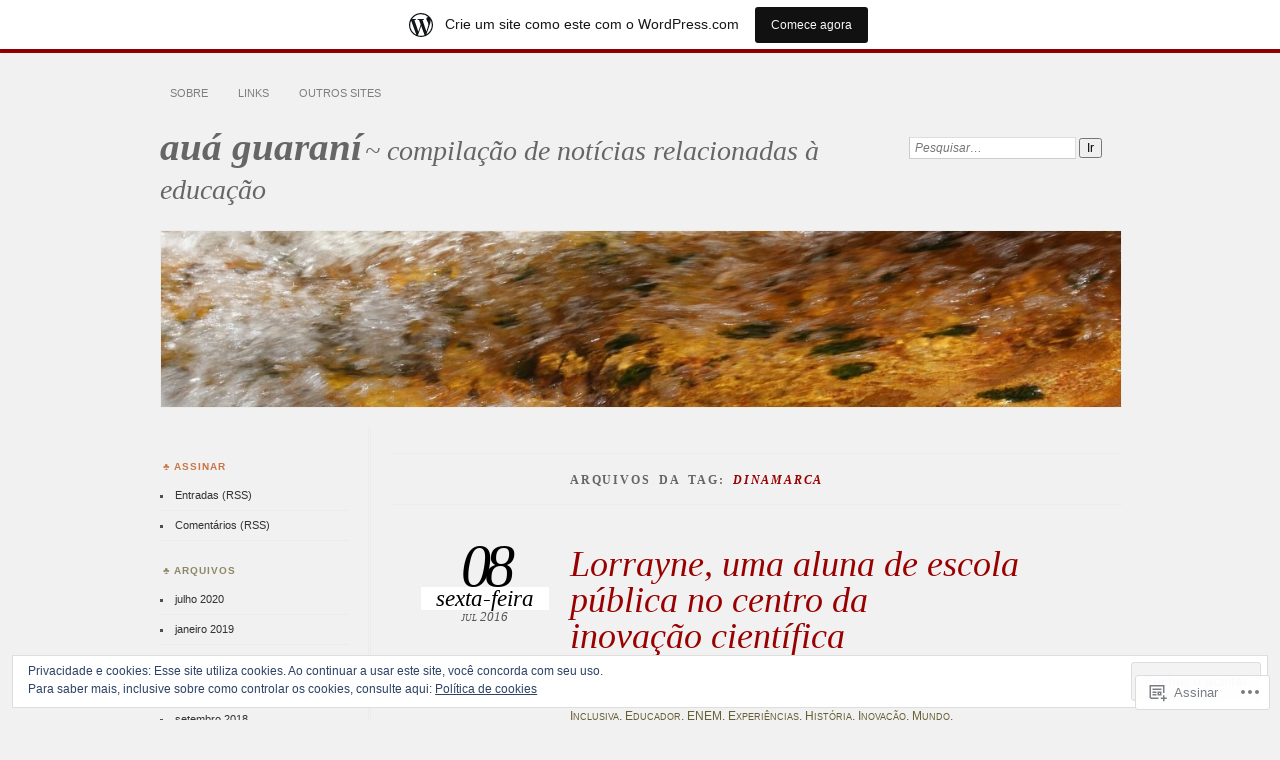

--- FILE ---
content_type: text/html; charset=UTF-8
request_url: https://auaguarani.wordpress.com/tag/dinamarca/
body_size: 31717
content:
<!DOCTYPE html>
<!--[if IE 7]>
<html id="ie7" lang="pt-BR">
<![endif]-->
<!--[if IE 8]>
<html id="ie8" lang="pt-BR">
<![endif]-->
<!--[if !(IE 7) & !(IE 8)]><!-->
<html lang="pt-BR">
<!--<![endif]-->
<head>
<meta charset="UTF-8" />
<meta name="viewport" content="width=device-width" />
<title>Dinamarca | auá guaraní</title>
<link rel="profile" href="http://gmpg.org/xfn/11" />
<link rel="pingback" href="https://auaguarani.wordpress.com/xmlrpc.php" />
<!--[if lt IE 9]>
<script src="https://s0.wp.com/wp-content/themes/pub/chateau/js/html5.js?m=1315596887i" type="text/javascript"></script>
<![endif]-->
<meta name='robots' content='max-image-preview:large' />
<link rel='dns-prefetch' href='//s0.wp.com' />
<link rel='dns-prefetch' href='//af.pubmine.com' />
<link rel="alternate" type="application/rss+xml" title="Feed para auá guaraní &raquo;" href="https://auaguarani.wordpress.com/feed/" />
<link rel="alternate" type="application/rss+xml" title="Feed de comentários para auá guaraní &raquo;" href="https://auaguarani.wordpress.com/comments/feed/" />
<link rel="alternate" type="application/rss+xml" title="Feed de tag para auá guaraní &raquo; Dinamarca" href="https://auaguarani.wordpress.com/tag/dinamarca/feed/" />
	<script type="text/javascript">
		/* <![CDATA[ */
		function addLoadEvent(func) {
			var oldonload = window.onload;
			if (typeof window.onload != 'function') {
				window.onload = func;
			} else {
				window.onload = function () {
					oldonload();
					func();
				}
			}
		}
		/* ]]> */
	</script>
	<link crossorigin='anonymous' rel='stylesheet' id='all-css-0-1' href='/_static/??/wp-content/mu-plugins/widgets/eu-cookie-law/templates/style.css,/wp-content/blog-plugins/marketing-bar/css/marketing-bar.css?m=1761640963j&cssminify=yes' type='text/css' media='all' />
<style id='wp-emoji-styles-inline-css'>

	img.wp-smiley, img.emoji {
		display: inline !important;
		border: none !important;
		box-shadow: none !important;
		height: 1em !important;
		width: 1em !important;
		margin: 0 0.07em !important;
		vertical-align: -0.1em !important;
		background: none !important;
		padding: 0 !important;
	}
/*# sourceURL=wp-emoji-styles-inline-css */
</style>
<link crossorigin='anonymous' rel='stylesheet' id='all-css-2-1' href='/wp-content/plugins/gutenberg-core/v22.2.0/build/styles/block-library/style.css?m=1764855221i&cssminify=yes' type='text/css' media='all' />
<style id='wp-block-library-inline-css'>
.has-text-align-justify {
	text-align:justify;
}
.has-text-align-justify{text-align:justify;}

/*# sourceURL=wp-block-library-inline-css */
</style><style id='global-styles-inline-css'>
:root{--wp--preset--aspect-ratio--square: 1;--wp--preset--aspect-ratio--4-3: 4/3;--wp--preset--aspect-ratio--3-4: 3/4;--wp--preset--aspect-ratio--3-2: 3/2;--wp--preset--aspect-ratio--2-3: 2/3;--wp--preset--aspect-ratio--16-9: 16/9;--wp--preset--aspect-ratio--9-16: 9/16;--wp--preset--color--black: #000000;--wp--preset--color--cyan-bluish-gray: #abb8c3;--wp--preset--color--white: #ffffff;--wp--preset--color--pale-pink: #f78da7;--wp--preset--color--vivid-red: #cf2e2e;--wp--preset--color--luminous-vivid-orange: #ff6900;--wp--preset--color--luminous-vivid-amber: #fcb900;--wp--preset--color--light-green-cyan: #7bdcb5;--wp--preset--color--vivid-green-cyan: #00d084;--wp--preset--color--pale-cyan-blue: #8ed1fc;--wp--preset--color--vivid-cyan-blue: #0693e3;--wp--preset--color--vivid-purple: #9b51e0;--wp--preset--gradient--vivid-cyan-blue-to-vivid-purple: linear-gradient(135deg,rgb(6,147,227) 0%,rgb(155,81,224) 100%);--wp--preset--gradient--light-green-cyan-to-vivid-green-cyan: linear-gradient(135deg,rgb(122,220,180) 0%,rgb(0,208,130) 100%);--wp--preset--gradient--luminous-vivid-amber-to-luminous-vivid-orange: linear-gradient(135deg,rgb(252,185,0) 0%,rgb(255,105,0) 100%);--wp--preset--gradient--luminous-vivid-orange-to-vivid-red: linear-gradient(135deg,rgb(255,105,0) 0%,rgb(207,46,46) 100%);--wp--preset--gradient--very-light-gray-to-cyan-bluish-gray: linear-gradient(135deg,rgb(238,238,238) 0%,rgb(169,184,195) 100%);--wp--preset--gradient--cool-to-warm-spectrum: linear-gradient(135deg,rgb(74,234,220) 0%,rgb(151,120,209) 20%,rgb(207,42,186) 40%,rgb(238,44,130) 60%,rgb(251,105,98) 80%,rgb(254,248,76) 100%);--wp--preset--gradient--blush-light-purple: linear-gradient(135deg,rgb(255,206,236) 0%,rgb(152,150,240) 100%);--wp--preset--gradient--blush-bordeaux: linear-gradient(135deg,rgb(254,205,165) 0%,rgb(254,45,45) 50%,rgb(107,0,62) 100%);--wp--preset--gradient--luminous-dusk: linear-gradient(135deg,rgb(255,203,112) 0%,rgb(199,81,192) 50%,rgb(65,88,208) 100%);--wp--preset--gradient--pale-ocean: linear-gradient(135deg,rgb(255,245,203) 0%,rgb(182,227,212) 50%,rgb(51,167,181) 100%);--wp--preset--gradient--electric-grass: linear-gradient(135deg,rgb(202,248,128) 0%,rgb(113,206,126) 100%);--wp--preset--gradient--midnight: linear-gradient(135deg,rgb(2,3,129) 0%,rgb(40,116,252) 100%);--wp--preset--font-size--small: 13px;--wp--preset--font-size--medium: 20px;--wp--preset--font-size--large: 36px;--wp--preset--font-size--x-large: 42px;--wp--preset--font-family--albert-sans: 'Albert Sans', sans-serif;--wp--preset--font-family--alegreya: Alegreya, serif;--wp--preset--font-family--arvo: Arvo, serif;--wp--preset--font-family--bodoni-moda: 'Bodoni Moda', serif;--wp--preset--font-family--bricolage-grotesque: 'Bricolage Grotesque', sans-serif;--wp--preset--font-family--cabin: Cabin, sans-serif;--wp--preset--font-family--chivo: Chivo, sans-serif;--wp--preset--font-family--commissioner: Commissioner, sans-serif;--wp--preset--font-family--cormorant: Cormorant, serif;--wp--preset--font-family--courier-prime: 'Courier Prime', monospace;--wp--preset--font-family--crimson-pro: 'Crimson Pro', serif;--wp--preset--font-family--dm-mono: 'DM Mono', monospace;--wp--preset--font-family--dm-sans: 'DM Sans', sans-serif;--wp--preset--font-family--dm-serif-display: 'DM Serif Display', serif;--wp--preset--font-family--domine: Domine, serif;--wp--preset--font-family--eb-garamond: 'EB Garamond', serif;--wp--preset--font-family--epilogue: Epilogue, sans-serif;--wp--preset--font-family--fahkwang: Fahkwang, sans-serif;--wp--preset--font-family--figtree: Figtree, sans-serif;--wp--preset--font-family--fira-sans: 'Fira Sans', sans-serif;--wp--preset--font-family--fjalla-one: 'Fjalla One', sans-serif;--wp--preset--font-family--fraunces: Fraunces, serif;--wp--preset--font-family--gabarito: Gabarito, system-ui;--wp--preset--font-family--ibm-plex-mono: 'IBM Plex Mono', monospace;--wp--preset--font-family--ibm-plex-sans: 'IBM Plex Sans', sans-serif;--wp--preset--font-family--ibarra-real-nova: 'Ibarra Real Nova', serif;--wp--preset--font-family--instrument-serif: 'Instrument Serif', serif;--wp--preset--font-family--inter: Inter, sans-serif;--wp--preset--font-family--josefin-sans: 'Josefin Sans', sans-serif;--wp--preset--font-family--jost: Jost, sans-serif;--wp--preset--font-family--libre-baskerville: 'Libre Baskerville', serif;--wp--preset--font-family--libre-franklin: 'Libre Franklin', sans-serif;--wp--preset--font-family--literata: Literata, serif;--wp--preset--font-family--lora: Lora, serif;--wp--preset--font-family--merriweather: Merriweather, serif;--wp--preset--font-family--montserrat: Montserrat, sans-serif;--wp--preset--font-family--newsreader: Newsreader, serif;--wp--preset--font-family--noto-sans-mono: 'Noto Sans Mono', sans-serif;--wp--preset--font-family--nunito: Nunito, sans-serif;--wp--preset--font-family--open-sans: 'Open Sans', sans-serif;--wp--preset--font-family--overpass: Overpass, sans-serif;--wp--preset--font-family--pt-serif: 'PT Serif', serif;--wp--preset--font-family--petrona: Petrona, serif;--wp--preset--font-family--piazzolla: Piazzolla, serif;--wp--preset--font-family--playfair-display: 'Playfair Display', serif;--wp--preset--font-family--plus-jakarta-sans: 'Plus Jakarta Sans', sans-serif;--wp--preset--font-family--poppins: Poppins, sans-serif;--wp--preset--font-family--raleway: Raleway, sans-serif;--wp--preset--font-family--roboto: Roboto, sans-serif;--wp--preset--font-family--roboto-slab: 'Roboto Slab', serif;--wp--preset--font-family--rubik: Rubik, sans-serif;--wp--preset--font-family--rufina: Rufina, serif;--wp--preset--font-family--sora: Sora, sans-serif;--wp--preset--font-family--source-sans-3: 'Source Sans 3', sans-serif;--wp--preset--font-family--source-serif-4: 'Source Serif 4', serif;--wp--preset--font-family--space-mono: 'Space Mono', monospace;--wp--preset--font-family--syne: Syne, sans-serif;--wp--preset--font-family--texturina: Texturina, serif;--wp--preset--font-family--urbanist: Urbanist, sans-serif;--wp--preset--font-family--work-sans: 'Work Sans', sans-serif;--wp--preset--spacing--20: 0.44rem;--wp--preset--spacing--30: 0.67rem;--wp--preset--spacing--40: 1rem;--wp--preset--spacing--50: 1.5rem;--wp--preset--spacing--60: 2.25rem;--wp--preset--spacing--70: 3.38rem;--wp--preset--spacing--80: 5.06rem;--wp--preset--shadow--natural: 6px 6px 9px rgba(0, 0, 0, 0.2);--wp--preset--shadow--deep: 12px 12px 50px rgba(0, 0, 0, 0.4);--wp--preset--shadow--sharp: 6px 6px 0px rgba(0, 0, 0, 0.2);--wp--preset--shadow--outlined: 6px 6px 0px -3px rgb(255, 255, 255), 6px 6px rgb(0, 0, 0);--wp--preset--shadow--crisp: 6px 6px 0px rgb(0, 0, 0);}:where(.is-layout-flex){gap: 0.5em;}:where(.is-layout-grid){gap: 0.5em;}body .is-layout-flex{display: flex;}.is-layout-flex{flex-wrap: wrap;align-items: center;}.is-layout-flex > :is(*, div){margin: 0;}body .is-layout-grid{display: grid;}.is-layout-grid > :is(*, div){margin: 0;}:where(.wp-block-columns.is-layout-flex){gap: 2em;}:where(.wp-block-columns.is-layout-grid){gap: 2em;}:where(.wp-block-post-template.is-layout-flex){gap: 1.25em;}:where(.wp-block-post-template.is-layout-grid){gap: 1.25em;}.has-black-color{color: var(--wp--preset--color--black) !important;}.has-cyan-bluish-gray-color{color: var(--wp--preset--color--cyan-bluish-gray) !important;}.has-white-color{color: var(--wp--preset--color--white) !important;}.has-pale-pink-color{color: var(--wp--preset--color--pale-pink) !important;}.has-vivid-red-color{color: var(--wp--preset--color--vivid-red) !important;}.has-luminous-vivid-orange-color{color: var(--wp--preset--color--luminous-vivid-orange) !important;}.has-luminous-vivid-amber-color{color: var(--wp--preset--color--luminous-vivid-amber) !important;}.has-light-green-cyan-color{color: var(--wp--preset--color--light-green-cyan) !important;}.has-vivid-green-cyan-color{color: var(--wp--preset--color--vivid-green-cyan) !important;}.has-pale-cyan-blue-color{color: var(--wp--preset--color--pale-cyan-blue) !important;}.has-vivid-cyan-blue-color{color: var(--wp--preset--color--vivid-cyan-blue) !important;}.has-vivid-purple-color{color: var(--wp--preset--color--vivid-purple) !important;}.has-black-background-color{background-color: var(--wp--preset--color--black) !important;}.has-cyan-bluish-gray-background-color{background-color: var(--wp--preset--color--cyan-bluish-gray) !important;}.has-white-background-color{background-color: var(--wp--preset--color--white) !important;}.has-pale-pink-background-color{background-color: var(--wp--preset--color--pale-pink) !important;}.has-vivid-red-background-color{background-color: var(--wp--preset--color--vivid-red) !important;}.has-luminous-vivid-orange-background-color{background-color: var(--wp--preset--color--luminous-vivid-orange) !important;}.has-luminous-vivid-amber-background-color{background-color: var(--wp--preset--color--luminous-vivid-amber) !important;}.has-light-green-cyan-background-color{background-color: var(--wp--preset--color--light-green-cyan) !important;}.has-vivid-green-cyan-background-color{background-color: var(--wp--preset--color--vivid-green-cyan) !important;}.has-pale-cyan-blue-background-color{background-color: var(--wp--preset--color--pale-cyan-blue) !important;}.has-vivid-cyan-blue-background-color{background-color: var(--wp--preset--color--vivid-cyan-blue) !important;}.has-vivid-purple-background-color{background-color: var(--wp--preset--color--vivid-purple) !important;}.has-black-border-color{border-color: var(--wp--preset--color--black) !important;}.has-cyan-bluish-gray-border-color{border-color: var(--wp--preset--color--cyan-bluish-gray) !important;}.has-white-border-color{border-color: var(--wp--preset--color--white) !important;}.has-pale-pink-border-color{border-color: var(--wp--preset--color--pale-pink) !important;}.has-vivid-red-border-color{border-color: var(--wp--preset--color--vivid-red) !important;}.has-luminous-vivid-orange-border-color{border-color: var(--wp--preset--color--luminous-vivid-orange) !important;}.has-luminous-vivid-amber-border-color{border-color: var(--wp--preset--color--luminous-vivid-amber) !important;}.has-light-green-cyan-border-color{border-color: var(--wp--preset--color--light-green-cyan) !important;}.has-vivid-green-cyan-border-color{border-color: var(--wp--preset--color--vivid-green-cyan) !important;}.has-pale-cyan-blue-border-color{border-color: var(--wp--preset--color--pale-cyan-blue) !important;}.has-vivid-cyan-blue-border-color{border-color: var(--wp--preset--color--vivid-cyan-blue) !important;}.has-vivid-purple-border-color{border-color: var(--wp--preset--color--vivid-purple) !important;}.has-vivid-cyan-blue-to-vivid-purple-gradient-background{background: var(--wp--preset--gradient--vivid-cyan-blue-to-vivid-purple) !important;}.has-light-green-cyan-to-vivid-green-cyan-gradient-background{background: var(--wp--preset--gradient--light-green-cyan-to-vivid-green-cyan) !important;}.has-luminous-vivid-amber-to-luminous-vivid-orange-gradient-background{background: var(--wp--preset--gradient--luminous-vivid-amber-to-luminous-vivid-orange) !important;}.has-luminous-vivid-orange-to-vivid-red-gradient-background{background: var(--wp--preset--gradient--luminous-vivid-orange-to-vivid-red) !important;}.has-very-light-gray-to-cyan-bluish-gray-gradient-background{background: var(--wp--preset--gradient--very-light-gray-to-cyan-bluish-gray) !important;}.has-cool-to-warm-spectrum-gradient-background{background: var(--wp--preset--gradient--cool-to-warm-spectrum) !important;}.has-blush-light-purple-gradient-background{background: var(--wp--preset--gradient--blush-light-purple) !important;}.has-blush-bordeaux-gradient-background{background: var(--wp--preset--gradient--blush-bordeaux) !important;}.has-luminous-dusk-gradient-background{background: var(--wp--preset--gradient--luminous-dusk) !important;}.has-pale-ocean-gradient-background{background: var(--wp--preset--gradient--pale-ocean) !important;}.has-electric-grass-gradient-background{background: var(--wp--preset--gradient--electric-grass) !important;}.has-midnight-gradient-background{background: var(--wp--preset--gradient--midnight) !important;}.has-small-font-size{font-size: var(--wp--preset--font-size--small) !important;}.has-medium-font-size{font-size: var(--wp--preset--font-size--medium) !important;}.has-large-font-size{font-size: var(--wp--preset--font-size--large) !important;}.has-x-large-font-size{font-size: var(--wp--preset--font-size--x-large) !important;}.has-albert-sans-font-family{font-family: var(--wp--preset--font-family--albert-sans) !important;}.has-alegreya-font-family{font-family: var(--wp--preset--font-family--alegreya) !important;}.has-arvo-font-family{font-family: var(--wp--preset--font-family--arvo) !important;}.has-bodoni-moda-font-family{font-family: var(--wp--preset--font-family--bodoni-moda) !important;}.has-bricolage-grotesque-font-family{font-family: var(--wp--preset--font-family--bricolage-grotesque) !important;}.has-cabin-font-family{font-family: var(--wp--preset--font-family--cabin) !important;}.has-chivo-font-family{font-family: var(--wp--preset--font-family--chivo) !important;}.has-commissioner-font-family{font-family: var(--wp--preset--font-family--commissioner) !important;}.has-cormorant-font-family{font-family: var(--wp--preset--font-family--cormorant) !important;}.has-courier-prime-font-family{font-family: var(--wp--preset--font-family--courier-prime) !important;}.has-crimson-pro-font-family{font-family: var(--wp--preset--font-family--crimson-pro) !important;}.has-dm-mono-font-family{font-family: var(--wp--preset--font-family--dm-mono) !important;}.has-dm-sans-font-family{font-family: var(--wp--preset--font-family--dm-sans) !important;}.has-dm-serif-display-font-family{font-family: var(--wp--preset--font-family--dm-serif-display) !important;}.has-domine-font-family{font-family: var(--wp--preset--font-family--domine) !important;}.has-eb-garamond-font-family{font-family: var(--wp--preset--font-family--eb-garamond) !important;}.has-epilogue-font-family{font-family: var(--wp--preset--font-family--epilogue) !important;}.has-fahkwang-font-family{font-family: var(--wp--preset--font-family--fahkwang) !important;}.has-figtree-font-family{font-family: var(--wp--preset--font-family--figtree) !important;}.has-fira-sans-font-family{font-family: var(--wp--preset--font-family--fira-sans) !important;}.has-fjalla-one-font-family{font-family: var(--wp--preset--font-family--fjalla-one) !important;}.has-fraunces-font-family{font-family: var(--wp--preset--font-family--fraunces) !important;}.has-gabarito-font-family{font-family: var(--wp--preset--font-family--gabarito) !important;}.has-ibm-plex-mono-font-family{font-family: var(--wp--preset--font-family--ibm-plex-mono) !important;}.has-ibm-plex-sans-font-family{font-family: var(--wp--preset--font-family--ibm-plex-sans) !important;}.has-ibarra-real-nova-font-family{font-family: var(--wp--preset--font-family--ibarra-real-nova) !important;}.has-instrument-serif-font-family{font-family: var(--wp--preset--font-family--instrument-serif) !important;}.has-inter-font-family{font-family: var(--wp--preset--font-family--inter) !important;}.has-josefin-sans-font-family{font-family: var(--wp--preset--font-family--josefin-sans) !important;}.has-jost-font-family{font-family: var(--wp--preset--font-family--jost) !important;}.has-libre-baskerville-font-family{font-family: var(--wp--preset--font-family--libre-baskerville) !important;}.has-libre-franklin-font-family{font-family: var(--wp--preset--font-family--libre-franklin) !important;}.has-literata-font-family{font-family: var(--wp--preset--font-family--literata) !important;}.has-lora-font-family{font-family: var(--wp--preset--font-family--lora) !important;}.has-merriweather-font-family{font-family: var(--wp--preset--font-family--merriweather) !important;}.has-montserrat-font-family{font-family: var(--wp--preset--font-family--montserrat) !important;}.has-newsreader-font-family{font-family: var(--wp--preset--font-family--newsreader) !important;}.has-noto-sans-mono-font-family{font-family: var(--wp--preset--font-family--noto-sans-mono) !important;}.has-nunito-font-family{font-family: var(--wp--preset--font-family--nunito) !important;}.has-open-sans-font-family{font-family: var(--wp--preset--font-family--open-sans) !important;}.has-overpass-font-family{font-family: var(--wp--preset--font-family--overpass) !important;}.has-pt-serif-font-family{font-family: var(--wp--preset--font-family--pt-serif) !important;}.has-petrona-font-family{font-family: var(--wp--preset--font-family--petrona) !important;}.has-piazzolla-font-family{font-family: var(--wp--preset--font-family--piazzolla) !important;}.has-playfair-display-font-family{font-family: var(--wp--preset--font-family--playfair-display) !important;}.has-plus-jakarta-sans-font-family{font-family: var(--wp--preset--font-family--plus-jakarta-sans) !important;}.has-poppins-font-family{font-family: var(--wp--preset--font-family--poppins) !important;}.has-raleway-font-family{font-family: var(--wp--preset--font-family--raleway) !important;}.has-roboto-font-family{font-family: var(--wp--preset--font-family--roboto) !important;}.has-roboto-slab-font-family{font-family: var(--wp--preset--font-family--roboto-slab) !important;}.has-rubik-font-family{font-family: var(--wp--preset--font-family--rubik) !important;}.has-rufina-font-family{font-family: var(--wp--preset--font-family--rufina) !important;}.has-sora-font-family{font-family: var(--wp--preset--font-family--sora) !important;}.has-source-sans-3-font-family{font-family: var(--wp--preset--font-family--source-sans-3) !important;}.has-source-serif-4-font-family{font-family: var(--wp--preset--font-family--source-serif-4) !important;}.has-space-mono-font-family{font-family: var(--wp--preset--font-family--space-mono) !important;}.has-syne-font-family{font-family: var(--wp--preset--font-family--syne) !important;}.has-texturina-font-family{font-family: var(--wp--preset--font-family--texturina) !important;}.has-urbanist-font-family{font-family: var(--wp--preset--font-family--urbanist) !important;}.has-work-sans-font-family{font-family: var(--wp--preset--font-family--work-sans) !important;}
/*# sourceURL=global-styles-inline-css */
</style>

<style id='classic-theme-styles-inline-css'>
/*! This file is auto-generated */
.wp-block-button__link{color:#fff;background-color:#32373c;border-radius:9999px;box-shadow:none;text-decoration:none;padding:calc(.667em + 2px) calc(1.333em + 2px);font-size:1.125em}.wp-block-file__button{background:#32373c;color:#fff;text-decoration:none}
/*# sourceURL=/wp-includes/css/classic-themes.min.css */
</style>
<link crossorigin='anonymous' rel='stylesheet' id='all-css-4-1' href='/_static/??-eJx9kNsKwjAMQH/[base64]&cssminify=yes' type='text/css' media='all' />
<link crossorigin='anonymous' rel='stylesheet' id='print-css-5-1' href='/wp-content/mu-plugins/global-print/global-print.css?m=1465851035i&cssminify=yes' type='text/css' media='print' />
<style id='jetpack-global-styles-frontend-style-inline-css'>
:root { --font-headings: unset; --font-base: unset; --font-headings-default: -apple-system,BlinkMacSystemFont,"Segoe UI",Roboto,Oxygen-Sans,Ubuntu,Cantarell,"Helvetica Neue",sans-serif; --font-base-default: -apple-system,BlinkMacSystemFont,"Segoe UI",Roboto,Oxygen-Sans,Ubuntu,Cantarell,"Helvetica Neue",sans-serif;}
/*# sourceURL=jetpack-global-styles-frontend-style-inline-css */
</style>
<link crossorigin='anonymous' rel='stylesheet' id='all-css-8-1' href='/wp-content/themes/h4/global.css?m=1420737423i&cssminify=yes' type='text/css' media='all' />
<script type="text/javascript" id="wpcom-actionbar-placeholder-js-extra">
/* <![CDATA[ */
var actionbardata = {"siteID":"62584720","postID":"0","siteURL":"https://auaguarani.wordpress.com","xhrURL":"https://auaguarani.wordpress.com/wp-admin/admin-ajax.php","nonce":"e12cb40046","isLoggedIn":"","statusMessage":"","subsEmailDefault":"instantly","proxyScriptUrl":"https://s0.wp.com/wp-content/js/wpcom-proxy-request.js?m=1513050504i&amp;ver=20211021","i18n":{"followedText":"Novas publica\u00e7\u00f5es deste site agora aparecer\u00e3o no seu \u003Ca href=\"https://wordpress.com/reader\"\u003ELeitor\u003C/a\u003E","foldBar":"Esconder esta barra","unfoldBar":"Mostrar esta barra","shortLinkCopied":"Link curto copiado."}};
//# sourceURL=wpcom-actionbar-placeholder-js-extra
/* ]]> */
</script>
<script type="text/javascript" id="jetpack-mu-wpcom-settings-js-before">
/* <![CDATA[ */
var JETPACK_MU_WPCOM_SETTINGS = {"assetsUrl":"https://s0.wp.com/wp-content/mu-plugins/jetpack-mu-wpcom-plugin/sun/jetpack_vendor/automattic/jetpack-mu-wpcom/src/build/"};
//# sourceURL=jetpack-mu-wpcom-settings-js-before
/* ]]> */
</script>
<script crossorigin='anonymous' type='text/javascript'  src='/_static/??/wp-content/js/rlt-proxy.js,/wp-content/blog-plugins/wordads-classes/js/cmp/v2/cmp-non-gdpr.js?m=1720530689j'></script>
<script type="text/javascript" id="rlt-proxy-js-after">
/* <![CDATA[ */
	rltInitialize( {"token":null,"iframeOrigins":["https:\/\/widgets.wp.com"]} );
//# sourceURL=rlt-proxy-js-after
/* ]]> */
</script>
<link rel="EditURI" type="application/rsd+xml" title="RSD" href="https://auaguarani.wordpress.com/xmlrpc.php?rsd" />
<meta name="generator" content="WordPress.com" />

<!-- Jetpack Open Graph Tags -->
<meta property="og:type" content="website" />
<meta property="og:title" content="Dinamarca &#8211; auá guaraní" />
<meta property="og:url" content="https://auaguarani.wordpress.com/tag/dinamarca/" />
<meta property="og:site_name" content="auá guaraní" />
<meta property="og:image" content="https://s0.wp.com/i/blank.jpg?m=1383295312i" />
<meta property="og:image:width" content="200" />
<meta property="og:image:height" content="200" />
<meta property="og:image:alt" content="" />
<meta property="og:locale" content="pt_BR" />
<meta property="fb:app_id" content="249643311490" />

<!-- End Jetpack Open Graph Tags -->
<link rel="shortcut icon" type="image/x-icon" href="https://s0.wp.com/i/favicon.ico?m=1713425267i" sizes="16x16 24x24 32x32 48x48" />
<link rel="icon" type="image/x-icon" href="https://s0.wp.com/i/favicon.ico?m=1713425267i" sizes="16x16 24x24 32x32 48x48" />
<link rel="apple-touch-icon" href="https://s0.wp.com/i/webclip.png?m=1713868326i" />
<link rel='openid.server' href='https://auaguarani.wordpress.com/?openidserver=1' />
<link rel='openid.delegate' href='https://auaguarani.wordpress.com/' />
<link rel="search" type="application/opensearchdescription+xml" href="https://auaguarani.wordpress.com/osd.xml" title="auá guaraní" />
<link rel="search" type="application/opensearchdescription+xml" href="https://s1.wp.com/opensearch.xml" title="WordPress.com" />
<meta name="theme-color" content="#f1f1f1" />

		<style type="text/css">
		#menu li,
		.post-date em,
		.sticky .entry-format,
		.more-posts .sticky h2.entry-format,
		.more-posts h2.entry-format,
		#comments h3 span {
			background-color: #f1f1f1;
		}

		#menu a {
			border-color: #f1f1f1		}
		</style>
<meta name="description" content="Posts sobre Dinamarca escritos por auaguarani" />
		<style type="text/css">
					#site-title a,
			#site-description {
				color: #666666 !important;
			}
			</style>
	<style type="text/css" id="custom-background-css">
body.custom-background { background-color: #f1f1f1; }
</style>
	<script type="text/javascript">
/* <![CDATA[ */
var wa_client = {}; wa_client.cmd = []; wa_client.config = { 'blog_id': 62584720, 'blog_language': 'pt', 'is_wordads': false, 'hosting_type': 0, 'afp_account_id': null, 'afp_host_id': 5038568878849053, 'theme': 'pub/chateau', '_': { 'title': 'Publicidade', 'privacy_settings': 'Configurações de privacidade' }, 'formats': [ 'belowpost', 'bottom_sticky', 'sidebar_sticky_right', 'sidebar', 'gutenberg_rectangle', 'gutenberg_leaderboard', 'gutenberg_mobile_leaderboard', 'gutenberg_skyscraper' ] };
/* ]]> */
</script>
		<script type="text/javascript">

			window.doNotSellCallback = function() {

				var linkElements = [
					'a[href="https://wordpress.com/?ref=footer_blog"]',
					'a[href="https://wordpress.com/?ref=footer_website"]',
					'a[href="https://wordpress.com/?ref=vertical_footer"]',
					'a[href^="https://wordpress.com/?ref=footer_segment_"]',
				].join(',');

				var dnsLink = document.createElement( 'a' );
				dnsLink.href = 'https://wordpress.com/pt-br/advertising-program-optout/';
				dnsLink.classList.add( 'do-not-sell-link' );
				dnsLink.rel = 'nofollow';
				dnsLink.style.marginLeft = '0.5em';
				dnsLink.textContent = 'Não venda ou compartilhe minhas informações pessoais';

				var creditLinks = document.querySelectorAll( linkElements );

				if ( 0 === creditLinks.length ) {
					return false;
				}

				Array.prototype.forEach.call( creditLinks, function( el ) {
					el.insertAdjacentElement( 'afterend', dnsLink );
				});

				return true;
			};

		</script>
		<style type="text/css" id="custom-colors-css">	#menu li {
		background: transparent;
	}
	#menu a {
		border-color: transparent;
	}
	#search #s {
		background: #fff;
	}
#menu a { color: #7F7F7F;}
#menu ul ul a,#menu ul ul a:hover,#page #menu a:hover, .post-entry a:hover, .post-extras .post-edit-link:hover { color: #7F7F7F;}
#main-title #site-title a, #more-posts-inner a { color: #000000;}
.sticky .entry-format, .more-posts .sticky h2.entry-format, .more-posts h2.entry-format, .featured { color: #000000;}
.post-date { color: #000000;}
#page #menu a:hover, .post-entry a:hover, .post-extras .post-edit-link:hover { color: #000000;}
a.entry-format-link, a.entry-format-link:visited { color: #000000;}
.post-extras a:hover { color: #000000;}
#comments h3 { color: #000000;}
#comments li.pingback a,.comment-text p a:hover { color: #000000;}
.comment-text .reply-link a { color: #000000;}
.comment-author,.comment-author a { color: #000000;}
#comments #reply-title a, #comment-nav-above a, #comment-nav-below a, .comment-text table a { color: #000000;}
.comment-text p a:hover { color: #000000;}
.post-entry .more-link { color: #000000;}
.post-info a:hover { color: #000000;}
.sidebar-widget a:hover { color: #000000;}
.sidebar-widget { color: #000000;}
.featured a { color: #000000;}
#main-title #site-description { color: #555555;}
.post-info { color: #555555;}
.post-date span { color: #555555;}
.post-info .post-com-count a { color: #555555;}
#main-image { border-color: #ddd;}
#main-image { border-color: rgba( 221, 221, 221, 0.3 );}
#main-image img { border-color: #ddd;}
#main-image img { border-color: rgba( 221, 221, 221, 0.3 );}
.post-title h1 { border-color: #ddd;}
.post-title h1 { border-color: rgba( 221, 221, 221, 0.3 );}
#content,.content-sidebar #content { border-color: #ddd;}
#content,.content-sidebar #content { border-color: rgba( 221, 221, 221, 0.3 );}
.sidebar-widget li { border-color: #ddd;}
.sidebar-widget li { border-color: rgba( 221, 221, 221, 0.3 );}
.more-posts .page-title, .more-posts .notice { border-color: #ddd;}
.more-posts .page-title, .more-posts .notice { border-color: rgba( 221, 221, 221, 0.3 );}
#more-posts-inner span { border-color: #ddd;}
#more-posts-inner span { border-color: rgba( 221, 221, 221, 0.3 );}
#menu .current-menu-item > a, #menu .current_page_item > a, #menu .current-menu-ancestor > a { border-top-color: #ddd;}
#menu .current-menu-item > a, #menu .current_page_item > a, #menu .current-menu-ancestor > a { border-top-color: rgba( 221, 221, 221, 0.3 );}
.single .post { border-color: #ddd;}
.single .post { border-color: rgba( 221, 221, 221, 0.3 );}
.post-extras strong { border-color: #ddd;}
.post-extras strong { border-color: rgba( 221, 221, 221, 0.3 );}
.comment-text { border-color: #ddd;}
.comment-text { border-color: rgba( 221, 221, 221, 0.3 );}
#comments li { border-color: #ddd;}
#comments li { border-color: rgba( 221, 221, 221, 0.3 );}
.post-entry { color: #333333;}
.sidebar-widget a { color: #333333;}
.post-extras { color: #333333;}
.post-extras p a { color: #333333;}
#more-posts-inner article { color: #333333;}
.comment-text p { color: #333333;}
#menu .current-menu-item > a, #menu .current_page_item > a, #menu .current-menu-ancestor > a { border-bottom-color: #ccc;}
#menu .current-menu-item > a, #menu .current_page_item > a, #menu .current-menu-ancestor > a { border-bottom-color: rgba( 204, 204, 204, 0.3 );}
#comments #respond h3 { border-color: #ccc;}
#comments #respond h3 { border-color: rgba( 204, 204, 204, 0.3 );}
#comments h3 { border-bottom: #ccc;}
#comments h3 { border-bottom: rgba( 204, 204, 204, 0.3 );}
.sidebar-widget li  { color: #4F4F4F;}
.wp-caption .wp-caption-text:before,.wp-caption .wp-caption-text, .gallery-caption { color: #666666;}
.more-posts .page-title, .more-posts .notice { color: #666666;}
#comments li.pingback .comment-text .edit-comment a { color: #666666;}
#copyright a { color: #919191;}
#page { background-image: #FFFFFF;}
.sticky .entry-format, .more-posts .sticky h2.entry-format, .more-posts h2.entry-format, .featured { background-color: #FFFFFF;}
.post-date em { background-color: #FFFFFF;}
#main-image { border-color: #FFFFFF;}
#main-image { border-color: rgba( 255, 255, 255, 0.1 );}
</style>
<script type="text/javascript">
	window.google_analytics_uacct = "UA-52447-2";
</script>

<script type="text/javascript">
	var _gaq = _gaq || [];
	_gaq.push(['_setAccount', 'UA-52447-2']);
	_gaq.push(['_gat._anonymizeIp']);
	_gaq.push(['_setDomainName', 'wordpress.com']);
	_gaq.push(['_initData']);
	_gaq.push(['_trackPageview']);

	(function() {
		var ga = document.createElement('script'); ga.type = 'text/javascript'; ga.async = true;
		ga.src = ('https:' == document.location.protocol ? 'https://ssl' : 'http://www') + '.google-analytics.com/ga.js';
		(document.getElementsByTagName('head')[0] || document.getElementsByTagName('body')[0]).appendChild(ga);
	})();
</script>
<link crossorigin='anonymous' rel='stylesheet' id='all-css-0-3' href='/_static/??-eJyNjM0KgzAQBl9I/ag/lR6KjyK6LhJNNsHN4uuXQuvZ4wzD4EwlRcksGcHK5G11otg4p4n2H0NNMDohzD7SrtDTJT4qUi1wexDiYp4VNB3RlP3V/MX3N4T3o++aun892277AK5vOq4=&cssminify=yes' type='text/css' media='all' />
</head>

<body class="archive tag tag-dinamarca tag-53377 custom-background wp-theme-pubchateau customizer-styles-applied two-column sidebar-content jetpack-reblog-enabled has-marketing-bar has-marketing-bar-theme-chateau">
<div id="page" class="hfeed">
		<div id="page-inner">
		<header id="branding" role="banner">
			<nav id="menu" role="navigation">
				<ul class="menu clear-fix">
<li class="page_item page-item-1"><a href="https://auaguarani.wordpress.com/sobre/">Sobre</a></li>
<li class="page_item page-item-73"><a href="https://auaguarani.wordpress.com/links/">Links</a></li>
<li class="page_item page-item-139"><a href="https://auaguarani.wordpress.com/outros-sites/">Outros sites</a></li>
</ul>
			</nav><!-- end #menu -->

			<div id="main-title">
				<hgroup>
					<h1 id="site-title"><a href="https://auaguarani.wordpress.com/" title="auá guaraní" rel="home">auá guaraní</a></h1>
												<h2 id="site-description">~ compilação de notícias relacionadas à educação</h2>
									</hgroup>
			</div><!-- end #main-title -->

							<div id="search">
					
<form method="get" action="https://auaguarani.wordpress.com//" >
	<div>
		<label for="s" class="assistive-text">Pesquisar:</label>
		<input type="text" value="Pesquisar&hellip;" name="s" id="s" onfocus="this.value=''" />
		<input type="submit" name="search" value="Ir" />
	</div>
</form>
				</div><!-- end #search -->
			
			<div id="main-image">
							<a href="https://auaguarani.wordpress.com/">
													<img src="https://auaguarani.wordpress.com/wp-content/uploads/2014/01/cropped-cropped-dsc027601.jpg" width="1170" height="214" alt="auá guaraní" title="auá guaraní" />
									</a>
						</div><!-- end #main-image -->
		</header><!-- #branding -->
		<div id="main" class="clear-fix">
<div id="primary">
	<div id="content" class="clear-fix" role="main">
		<div class="more-posts">

			
				<header class="page-header">
					<h1 class="page-title">
						Arquivos da Tag: <em>Dinamarca</em>					</h1>
				</header>

				
				<article id="post-6292" class="post-6292 post type-post status-publish format-standard hentry category-afrodescendentes-e-africanos-no-brasil category-ambiente-escolar category-ciencia-2 category-cultura category-eca category-educacao-2 category-educacao-inclusiva category-educador category-enem-educacao category-experiencias category-historia category-inovacao-educacao category-mundo category-preconceito-sociedade category-profissao category-sociedade tag-18o-lugar tag-camila-marra tag-caminhos-do-cerebro-humano tag-carioca tag-ciencia tag-clinica-geral tag-colegio-estadual-pedro-ii tag-competidores-internacionais tag-diagnostico-de-doencas tag-dinamarca tag-embranquecimento tag-enem tag-engenho-novo tag-escola-publica tag-inovacao-cientifica tag-lorrayne-isidoro tag-lorrayne-isidoro-goncalves tag-mec tag-menina tag-morro-da-camarista tag-negra tag-olimpiada-internacional-de-neurociencias tag-passaporte tag-perguntas-orais tag-pesquisador-alfred-sholl tag-pesquisadores tag-preconceito tag-racismo tag-rio-de-janeiro tag-troca-de-experiencia">
	<header class="post-title">
								<h1><a href="https://auaguarani.wordpress.com/2016/07/08/lorrayne-uma-aluna-de-escola-publica-no-centro-da-inovacao-cientifica/" rel="bookmark">Lorrayne, uma aluna de escola pública no centro da inovação&nbsp;científica</a></h1>								<a href="https://auaguarani.wordpress.com/2016/07/08/lorrayne-uma-aluna-de-escola-publica-no-centro-da-inovacao-cientifica/" class="post-permalink">		<p class="post-date">
			<strong>08</strong>
			<em>sexta-feira</em>
			<span>jul 2016</span>
		</p>
	</a>
	<div class="post-info clear-fix">
		<p>
			Posted <span class="by-author"> by <span class="author vcard"><a class="url fn n" href="https://auaguarani.wordpress.com/author/auaguarani/" title="Ver todos os artigos de auaguarani" rel="author">auaguarani</a></span></span> in <a href="https://auaguarani.wordpress.com/category/sociedade/afrodescendentes-e-africanos-no-brasil/" rel="category tag">Afrodescendentes e africanos no Brasil</a>, <a href="https://auaguarani.wordpress.com/category/educacao-2/ambiente-escolar/" rel="category tag">Ambiente escolar</a>, <a href="https://auaguarani.wordpress.com/category/ciencia-2/" rel="category tag">Ciência</a>, <a href="https://auaguarani.wordpress.com/category/sociedade/cultura/" rel="category tag">Cultura</a>, <a href="https://auaguarani.wordpress.com/category/educacao-2/eca/" rel="category tag">ECA</a>, <a href="https://auaguarani.wordpress.com/category/educacao-2/" rel="category tag">Educação</a>, <a href="https://auaguarani.wordpress.com/category/educacao-2/educacao-inclusiva/" rel="category tag">Educação Inclusiva</a>, <a href="https://auaguarani.wordpress.com/category/educador/" rel="category tag">Educador</a>, <a href="https://auaguarani.wordpress.com/category/educacao-2/enem-educacao/" rel="category tag">ENEM</a>, <a href="https://auaguarani.wordpress.com/category/educacao-2/experiencias/" rel="category tag">Experiências</a>, <a href="https://auaguarani.wordpress.com/category/educador/historia/" rel="category tag">História</a>, <a href="https://auaguarani.wordpress.com/category/educacao-2/inovacao-educacao/" rel="category tag">Inovação</a>, <a href="https://auaguarani.wordpress.com/category/mundo/" rel="category tag">Mundo</a>, <a href="https://auaguarani.wordpress.com/category/sociedade/preconceito-sociedade/" rel="category tag">Preconceito</a>, <a href="https://auaguarani.wordpress.com/category/educador/profissao/" rel="category tag">Profissão</a>, <a href="https://auaguarani.wordpress.com/category/sociedade/" rel="category tag">Sociedade</a>		</p>
		<p class="post-com-count">
			<strong>&asymp; <a href="https://auaguarani.wordpress.com/2016/07/08/lorrayne-uma-aluna-de-escola-publica-no-centro-da-inovacao-cientifica/#respond">Deixe um comentário</a></strong>
		</p>
	</div><!-- end .post-info -->
						</header><!-- end .post-title -->
	<div class="post-content clear-fix">

			<div class="post-extras">
				<p><strong>Tags</strong></p><p><a href="https://auaguarani.wordpress.com/tag/18o-lugar/" rel="tag">18º lugar</a>, <a href="https://auaguarani.wordpress.com/tag/camila-marra/" rel="tag">Camila Marra</a>, <a href="https://auaguarani.wordpress.com/tag/caminhos-do-cerebro-humano/" rel="tag">caminhos do cérebro humano</a>, <a href="https://auaguarani.wordpress.com/tag/carioca/" rel="tag">carioca</a>, <a href="https://auaguarani.wordpress.com/tag/ciencia/" rel="tag">ciência</a>, <a href="https://auaguarani.wordpress.com/tag/clinica-geral/" rel="tag">Clínica Geral</a>, <a href="https://auaguarani.wordpress.com/tag/colegio-estadual-pedro-ii/" rel="tag">Colégio Estadual Pedro II</a>, <a href="https://auaguarani.wordpress.com/tag/competidores-internacionais/" rel="tag">competidores internacionais</a>, <a href="https://auaguarani.wordpress.com/tag/diagnostico-de-doencas/" rel="tag">diagnóstico de doenças</a>, <a href="https://auaguarani.wordpress.com/tag/dinamarca/" rel="tag">Dinamarca</a>, <a href="https://auaguarani.wordpress.com/tag/embranquecimento/" rel="tag">embranquecimento</a>, <a href="https://auaguarani.wordpress.com/tag/enem/" rel="tag">Enem</a>, <a href="https://auaguarani.wordpress.com/tag/engenho-novo/" rel="tag">Engenho Novo</a>, <a href="https://auaguarani.wordpress.com/tag/escola-publica/" rel="tag">escola pública</a>, <a href="https://auaguarani.wordpress.com/tag/inovacao-cientifica/" rel="tag">inovação científica</a>, <a href="https://auaguarani.wordpress.com/tag/lorrayne-isidoro/" rel="tag">Lorrayne Isidoro</a>, <a href="https://auaguarani.wordpress.com/tag/lorrayne-isidoro-goncalves/" rel="tag">Lorrayne Isidoro Gonçalves</a>, <a href="https://auaguarani.wordpress.com/tag/mec/" rel="tag">MEC</a>, <a href="https://auaguarani.wordpress.com/tag/menina/" rel="tag">menina</a>, <a href="https://auaguarani.wordpress.com/tag/morro-da-camarista/" rel="tag">Morro da Camarista</a>, <a href="https://auaguarani.wordpress.com/tag/negra/" rel="tag">negra</a>, <a href="https://auaguarani.wordpress.com/tag/olimpiada-internacional-de-neurociencias/" rel="tag">Olimpíada Internacional de Neurociências</a>, <a href="https://auaguarani.wordpress.com/tag/passaporte/" rel="tag">passaporte</a>, <a href="https://auaguarani.wordpress.com/tag/perguntas-orais/" rel="tag">perguntas orais</a>, <a href="https://auaguarani.wordpress.com/tag/pesquisador-alfred-sholl/" rel="tag">pesquisador Alfred Sholl</a>, <a href="https://auaguarani.wordpress.com/tag/pesquisadores/" rel="tag">pesquisadores</a>, <a href="https://auaguarani.wordpress.com/tag/preconceito/" rel="tag">preconceito</a>, <a href="https://auaguarani.wordpress.com/tag/racismo/" rel="tag">racismo</a>, <a href="https://auaguarani.wordpress.com/tag/rio-de-janeiro/" rel="tag">rio de janeiro</a>, <a href="https://auaguarani.wordpress.com/tag/troca-de-experiencia/" rel="tag">troca de experiência</a></p>	</div><!-- end .post-extras -->

		<div class="post-entry">
			<p><a href="https://auaguarani.wordpress.com/wp-content/uploads/2016/07/1467925129_695533_1467934456_noticia_normal_recorte1.jpg"><img data-attachment-id="6293" data-permalink="https://auaguarani.wordpress.com/2016/07/08/lorrayne-uma-aluna-de-escola-publica-no-centro-da-inovacao-cientifica/1467925129_695533_1467934456_noticia_normal_recorte1/" data-orig-file="https://auaguarani.wordpress.com/wp-content/uploads/2016/07/1467925129_695533_1467934456_noticia_normal_recorte1.jpg" data-orig-size="1960,1065" data-comments-opened="1" data-image-meta="{&quot;aperture&quot;:&quot;0&quot;,&quot;credit&quot;:&quot;&quot;,&quot;camera&quot;:&quot;&quot;,&quot;caption&quot;:&quot;&quot;,&quot;created_timestamp&quot;:&quot;0&quot;,&quot;copyright&quot;:&quot;&quot;,&quot;focal_length&quot;:&quot;0&quot;,&quot;iso&quot;:&quot;0&quot;,&quot;shutter_speed&quot;:&quot;0&quot;,&quot;title&quot;:&quot;&quot;,&quot;orientation&quot;:&quot;0&quot;}" data-image-title="1467925129_695533_1467934456_noticia_normal_recorte1" data-image-description="" data-image-caption="" data-medium-file="https://auaguarani.wordpress.com/wp-content/uploads/2016/07/1467925129_695533_1467934456_noticia_normal_recorte1.jpg?w=300" data-large-file="https://auaguarani.wordpress.com/wp-content/uploads/2016/07/1467925129_695533_1467934456_noticia_normal_recorte1.jpg?w=529" class="alignnone wp-image-6293" src="https://auaguarani.wordpress.com/wp-content/uploads/2016/07/1467925129_695533_1467934456_noticia_normal_recorte1.jpg?w=460&#038;h=254" alt="1467925129_695533_1467934456_noticia_normal_recorte1" width="460" height="254" /></a></p>
<p><strong>Lorrayne, uma aluna de escola pública no centro da inovação científica</strong></p>
<p>Estudante do Rio é primeira negra a representar o Brasil nas olimpíadas internacionais de neurociência</p>
<p>Às 5h45 desta quinta-feira, a estudante carioca Lorrayne Isidoro Gonçalves, de 17 anos, desembarcou da Dinamarca no Aeroporto de Galeão sentindo-se, em diversos níveis, vitoriosa. Não apenas por seu desempenho enquanto representante oficial do Brasil nas Olimpíadas Internacionais de Neurociências, mas, principalmente, por todos os obstáculos superados para chegar até lá.</p>
<p>Filha de um vendedor ambulante e de uma professora particular, a jovem do Morro da Camarista, favela da Zona Norte do Rio, precisava levantar 15.000 reais em apenas três meses para participar da International Brain Bee, marcada para acontecer entre os dias 30 de junho e 4 de julho, em Copenhague. Aluna do 3º ano do ensino médio do Colégio Pedro II, na Zona Sul do Rio de Janeiro, um dos mais renomados da rede pública nacional, também precisava providenciar o primeiro passaporte da sua vida, em meio a uma onda de atrasos na emissão do documento pela Polícia Federal. Só conseguiu o passaporte em caráter emergencial e às vésperas da viagem. Já o dinheiro, arrecadou com a ajuda de estranhos. Com uma vaquinha virtual, conseguiu cinco vezes mais do que precisava, quase 60.000 reais. O dinheiro extra serviu para pagar todos os custos da viagem, como hospedagem e refeição de Lorrayne e de sua professora, Camila Marra, mas também ajudou a realizar o sonho de viajar da mãe, Estela, que acabou indo junto com a filha para a Dinamarca.</p>
<div data-shortcode="caption" id="attachment_6294" style="width: 526px" class="wp-caption alignnone"><a href="https://auaguarani.wordpress.com/wp-content/uploads/2016/07/1467925129_695533_1467926268_sumario_normal_recorte1.jpg"><img aria-describedby="caption-attachment-6294" data-attachment-id="6294" data-permalink="https://auaguarani.wordpress.com/2016/07/08/lorrayne-uma-aluna-de-escola-publica-no-centro-da-inovacao-cientifica/1467925129_695533_1467926268_sumario_normal_recorte1/" data-orig-file="https://auaguarani.wordpress.com/wp-content/uploads/2016/07/1467925129_695533_1467926268_sumario_normal_recorte1.jpg" data-orig-size="720,360" data-comments-opened="1" data-image-meta="{&quot;aperture&quot;:&quot;0&quot;,&quot;credit&quot;:&quot;&quot;,&quot;camera&quot;:&quot;&quot;,&quot;caption&quot;:&quot;&quot;,&quot;created_timestamp&quot;:&quot;0&quot;,&quot;copyright&quot;:&quot;&quot;,&quot;focal_length&quot;:&quot;0&quot;,&quot;iso&quot;:&quot;0&quot;,&quot;shutter_speed&quot;:&quot;0&quot;,&quot;title&quot;:&quot;&quot;,&quot;orientation&quot;:&quot;0&quot;}" data-image-title="1467925129_695533_1467926268_sumario_normal_recorte1" data-image-description="" data-image-caption="&lt;p&gt;Usuários nas redes sociais acusaram MEC de racismo. Socializa o Design &lt;/p&gt;
" data-medium-file="https://auaguarani.wordpress.com/wp-content/uploads/2016/07/1467925129_695533_1467926268_sumario_normal_recorte1.jpg?w=300" data-large-file="https://auaguarani.wordpress.com/wp-content/uploads/2016/07/1467925129_695533_1467926268_sumario_normal_recorte1.jpg?w=529" class=" wp-image-6294" src="https://auaguarani.wordpress.com/wp-content/uploads/2016/07/1467925129_695533_1467926268_sumario_normal_recorte1.jpg?w=516&#038;h=263" alt="Usuários nas redes sociais acusaram MEC de racismo. Socializa o Design " width="516" height="263" /></a><p id="caption-attachment-6294" class="wp-caption-text">Usuários nas redes sociais acusaram MEC de racismo. Socializa o Design</p></div>
<p>Leia mais:<br />
<a href="http://brasil.elpais.com/brasil/2016/07/07/politica/1467925129_695533.html" target="_blank">http://brasil.elpais.com/brasil/2016/07/07/politica/1467925129_695533.html</a></p>
					</div><!-- end .post-entry -->

	</div><!-- end .post-content -->
</article><!-- #post-6292 -->
<article id="post-6256" class="post-6256 post type-post status-publish format-standard hentry category-afrodescendentes-e-africanos-no-brasil category-ciencia-2 category-cultura category-eca category-educacao-2 category-educacao-inclusiva category-educador category-experiencias category-inovacao-educacao category-mundo category-profissao category-sociedade tag-18o-lugar tag-camila-marra tag-carioca tag-ciencia tag-clinica-geral tag-colegio-estadual-pedro-ii tag-competidores-internacionais tag-diagnostico-de-doencas tag-dinamarca tag-engenho-novo tag-lorrayne-isidoro tag-menina tag-negra tag-olimpiada-internacional-de-neurociencias tag-passaporte tag-perguntas-orais tag-pesquisador-alfred-sholl tag-pesquisadores tag-rio-de-janeiro tag-troca-de-experiencia">
	<header class="post-title">
								<h1><a href="https://auaguarani.wordpress.com/2016/07/06/lorrayne-isidoro-conquista-18o-lugar-na-olimpiada-internacional-de-neurociencias/" rel="bookmark">Lorrayne Isidoro conquista 18º lugar na Olimpíada Internacional de&nbsp;Neurociências</a></h1>								<a href="https://auaguarani.wordpress.com/2016/07/06/lorrayne-isidoro-conquista-18o-lugar-na-olimpiada-internacional-de-neurociencias/" class="post-permalink">		<p class="post-date">
			<strong>06</strong>
			<em>quarta-feira</em>
			<span>jul 2016</span>
		</p>
	</a>
	<div class="post-info clear-fix">
		<p>
			Posted <span class="by-author"> by <span class="author vcard"><a class="url fn n" href="https://auaguarani.wordpress.com/author/auaguarani/" title="Ver todos os artigos de auaguarani" rel="author">auaguarani</a></span></span> in <a href="https://auaguarani.wordpress.com/category/sociedade/afrodescendentes-e-africanos-no-brasil/" rel="category tag">Afrodescendentes e africanos no Brasil</a>, <a href="https://auaguarani.wordpress.com/category/ciencia-2/" rel="category tag">Ciência</a>, <a href="https://auaguarani.wordpress.com/category/sociedade/cultura/" rel="category tag">Cultura</a>, <a href="https://auaguarani.wordpress.com/category/educacao-2/eca/" rel="category tag">ECA</a>, <a href="https://auaguarani.wordpress.com/category/educacao-2/" rel="category tag">Educação</a>, <a href="https://auaguarani.wordpress.com/category/educacao-2/educacao-inclusiva/" rel="category tag">Educação Inclusiva</a>, <a href="https://auaguarani.wordpress.com/category/educador/" rel="category tag">Educador</a>, <a href="https://auaguarani.wordpress.com/category/educacao-2/experiencias/" rel="category tag">Experiências</a>, <a href="https://auaguarani.wordpress.com/category/educacao-2/inovacao-educacao/" rel="category tag">Inovação</a>, <a href="https://auaguarani.wordpress.com/category/mundo/" rel="category tag">Mundo</a>, <a href="https://auaguarani.wordpress.com/category/educador/profissao/" rel="category tag">Profissão</a>, <a href="https://auaguarani.wordpress.com/category/sociedade/" rel="category tag">Sociedade</a>		</p>
		<p class="post-com-count">
			<strong>&asymp; <a href="https://auaguarani.wordpress.com/2016/07/06/lorrayne-isidoro-conquista-18o-lugar-na-olimpiada-internacional-de-neurociencias/#respond">Deixe um comentário</a></strong>
		</p>
	</div><!-- end .post-info -->
						</header><!-- end .post-title -->
	<div class="post-content clear-fix">

			<div class="post-extras">
				<p><strong>Tags</strong></p><p><a href="https://auaguarani.wordpress.com/tag/18o-lugar/" rel="tag">18º lugar</a>, <a href="https://auaguarani.wordpress.com/tag/camila-marra/" rel="tag">Camila Marra</a>, <a href="https://auaguarani.wordpress.com/tag/carioca/" rel="tag">carioca</a>, <a href="https://auaguarani.wordpress.com/tag/ciencia/" rel="tag">ciência</a>, <a href="https://auaguarani.wordpress.com/tag/clinica-geral/" rel="tag">Clínica Geral</a>, <a href="https://auaguarani.wordpress.com/tag/colegio-estadual-pedro-ii/" rel="tag">Colégio Estadual Pedro II</a>, <a href="https://auaguarani.wordpress.com/tag/competidores-internacionais/" rel="tag">competidores internacionais</a>, <a href="https://auaguarani.wordpress.com/tag/diagnostico-de-doencas/" rel="tag">diagnóstico de doenças</a>, <a href="https://auaguarani.wordpress.com/tag/dinamarca/" rel="tag">Dinamarca</a>, <a href="https://auaguarani.wordpress.com/tag/engenho-novo/" rel="tag">Engenho Novo</a>, <a href="https://auaguarani.wordpress.com/tag/lorrayne-isidoro/" rel="tag">Lorrayne Isidoro</a>, <a href="https://auaguarani.wordpress.com/tag/menina/" rel="tag">menina</a>, <a href="https://auaguarani.wordpress.com/tag/negra/" rel="tag">negra</a>, <a href="https://auaguarani.wordpress.com/tag/olimpiada-internacional-de-neurociencias/" rel="tag">Olimpíada Internacional de Neurociências</a>, <a href="https://auaguarani.wordpress.com/tag/passaporte/" rel="tag">passaporte</a>, <a href="https://auaguarani.wordpress.com/tag/perguntas-orais/" rel="tag">perguntas orais</a>, <a href="https://auaguarani.wordpress.com/tag/pesquisador-alfred-sholl/" rel="tag">pesquisador Alfred Sholl</a>, <a href="https://auaguarani.wordpress.com/tag/pesquisadores/" rel="tag">pesquisadores</a>, <a href="https://auaguarani.wordpress.com/tag/rio-de-janeiro/" rel="tag">rio de janeiro</a>, <a href="https://auaguarani.wordpress.com/tag/troca-de-experiencia/" rel="tag">troca de experiência</a></p>	</div><!-- end .post-extras -->

		<div class="post-entry">
			<div data-shortcode="caption" id="attachment_6259" style="width: 448px" class="wp-caption alignnone"><a href="https://auaguarani.wordpress.com/wp-content/uploads/2016/07/lorrayne-isidoro.jpg"><img aria-describedby="caption-attachment-6259" data-attachment-id="6259" data-permalink="https://auaguarani.wordpress.com/2016/07/06/lorrayne-isidoro-conquista-18o-lugar-na-olimpiada-internacional-de-neurociencias/lorrayne-isidoro/" data-orig-file="https://auaguarani.wordpress.com/wp-content/uploads/2016/07/lorrayne-isidoro.jpg" data-orig-size="699,420" data-comments-opened="1" data-image-meta="{&quot;aperture&quot;:&quot;0&quot;,&quot;credit&quot;:&quot;&quot;,&quot;camera&quot;:&quot;&quot;,&quot;caption&quot;:&quot;&quot;,&quot;created_timestamp&quot;:&quot;0&quot;,&quot;copyright&quot;:&quot;&quot;,&quot;focal_length&quot;:&quot;0&quot;,&quot;iso&quot;:&quot;0&quot;,&quot;shutter_speed&quot;:&quot;0&quot;,&quot;title&quot;:&quot;&quot;,&quot;orientation&quot;:&quot;0&quot;}" data-image-title="lorrayne-isidoro" data-image-description="" data-image-caption="&lt;p&gt;Lorrayne com a professora Camila Marra e o pesquisador Alfred Sholl &amp;#8211; Arquivo Pessoal&lt;/p&gt;
" data-medium-file="https://auaguarani.wordpress.com/wp-content/uploads/2016/07/lorrayne-isidoro.jpg?w=300" data-large-file="https://auaguarani.wordpress.com/wp-content/uploads/2016/07/lorrayne-isidoro.jpg?w=529" class="wp-image-6259 " src="https://auaguarani.wordpress.com/wp-content/uploads/2016/07/lorrayne-isidoro.jpg?w=438&#038;h=266" width="438" height="266" /></a><p id="caption-attachment-6259" class="wp-caption-text">Lorrayne com a professora Camila Marra e o pesquisador Alfred Sholl &#8211; Arquivo Pessoal</p></div>
<p><strong>Lorrayne Isidoro conquista 18º lugar na Olimpíada Internacional de Neurociências</strong></p>
<p>Estudante do Pedro II volta ao Brasil com sensação de dever cumprido</p>
<p>Foram muitos obstáculos (entre eles a falta de dinheiro para viajar e o atraso na emissão do passaporte). Mas, no fim da maratona, a estudante carioca Lorrayne Isidoro, de 15 anos volta para casa com a sensação de dever cumprido. Estudante do 3º ano do Ensino Médio do Colégio Estadual Pedro II, do Engenho Novo, Lorrayne representou o Brasil na Olimpíada Internacional de Neurociências (2016 Brain Bee World Championship), realizada de 30 de junho a 4 de julho, em Copenhague, na Dinamarca. Ela ficou em 18º lugar entre 25 competidores internacionais. Quem acompanhou a adolescente garante: a participação no evento, que permitiu uma troca de experiência com pesquisadores e jovens estudantes, foi sua maior conquista. Numa das provas, a de Clínica Geral, que consistia no diagnóstico de doenças, conta a orientadora Camilla Marra, pelo ranking parcial a menina do Engenho Novo levou o 2º lugar. O 1º lugar ficou com uma estudante da Romênia.</p>
<p>— Nesta prova de Clínica, ela só errou uma questão. As provas eram de altíssimo nível, todas em inglês e com perguntas orais. E as notas obtidas pelos candidatos eram todas muito próximas. Independente da colocação, foi uma experiência incrível para ela e para nós, que estávamos acompanhando. Foi um imersão acadêmica e cultural que ela vai levar para o resto da vida — conta Camila Marra, que desde 2014 vem preparando Lorrayne para participar de Olimpíadas de Neurociência.</p>
<p>Lorrayne Isidoro embarca na tarde desta quarta-feira de volta para o Brasil, com previsão de chegada ao Rio nesta quinta-feira. Ela traz na bagagem, além da experiência de ter participado de baterias de teste sobre Neurociências, muitas lembranças.</p>
<p>Leia mais:<br />
<a href="http://oglobo.globo.com/rio/lorrayne-isidoro-conquista-18-lugar-na-olimpiada-internacional-de-neurociencias-19654763" target="_blank">http://oglobo.globo.com/rio/lorrayne-isidoro-conquista-18-lugar-na-olimpiada-internacional-de-neurociencias-19654763</a></p>
<div id="atatags-370373-696a70a4a3ae4">
		<script type="text/javascript">
			__ATA = window.__ATA || {};
			__ATA.cmd = window.__ATA.cmd || [];
			__ATA.cmd.push(function() {
				__ATA.initVideoSlot('atatags-370373-696a70a4a3ae4', {
					sectionId: '370373',
					format: 'inread'
				});
			});
		</script>
	</div>					</div><!-- end .post-entry -->

	</div><!-- end .post-content -->
</article><!-- #post-6256 -->
<article id="post-5257" class="post-5257 post type-post status-publish format-standard hentry category-ambiente-escolar category-ciencia-2 category-cultura category-educacao-2 category-educacao-inclusiva category-educador category-enem-educacao category-experiencias category-formacao category-historia category-inovacao-educacao category-mundo category-profissao category-saude-educacao category-sociedade category-tecnologias tag-celular tag-crescimento tag-dificuldade-de-concentracao tag-dinamarca tag-estudantes tag-experiencia-cientifica tag-lepidium-sativum tag-pesquisa tag-plantas tag-radiacao-de-celulares tag-roteadores-wi-fi tag-saude tag-tecnologias-2">
	<header class="post-title">
								<h1><a href="https://auaguarani.wordpress.com/2016/04/08/experiencia-de-estudantes-descobre-que-plantas-nao-crescem-perto-de-roteadores-wi-fi/" rel="bookmark">Experiência de estudantes descobre que plantas não crescem perto de roteadores&nbsp;Wi-Fi</a></h1>								<a href="https://auaguarani.wordpress.com/2016/04/08/experiencia-de-estudantes-descobre-que-plantas-nao-crescem-perto-de-roteadores-wi-fi/" class="post-permalink">		<p class="post-date">
			<strong>08</strong>
			<em>sexta-feira</em>
			<span>abr 2016</span>
		</p>
	</a>
	<div class="post-info clear-fix">
		<p>
			Posted <span class="by-author"> by <span class="author vcard"><a class="url fn n" href="https://auaguarani.wordpress.com/author/auaguarani/" title="Ver todos os artigos de auaguarani" rel="author">auaguarani</a></span></span> in <a href="https://auaguarani.wordpress.com/category/educacao-2/ambiente-escolar/" rel="category tag">Ambiente escolar</a>, <a href="https://auaguarani.wordpress.com/category/ciencia-2/" rel="category tag">Ciência</a>, <a href="https://auaguarani.wordpress.com/category/sociedade/cultura/" rel="category tag">Cultura</a>, <a href="https://auaguarani.wordpress.com/category/educacao-2/" rel="category tag">Educação</a>, <a href="https://auaguarani.wordpress.com/category/educacao-2/educacao-inclusiva/" rel="category tag">Educação Inclusiva</a>, <a href="https://auaguarani.wordpress.com/category/educador/" rel="category tag">Educador</a>, <a href="https://auaguarani.wordpress.com/category/educacao-2/enem-educacao/" rel="category tag">ENEM</a>, <a href="https://auaguarani.wordpress.com/category/educacao-2/experiencias/" rel="category tag">Experiências</a>, <a href="https://auaguarani.wordpress.com/category/educador/formacao/" rel="category tag">Formação</a>, <a href="https://auaguarani.wordpress.com/category/educador/historia/" rel="category tag">História</a>, <a href="https://auaguarani.wordpress.com/category/educacao-2/inovacao-educacao/" rel="category tag">Inovação</a>, <a href="https://auaguarani.wordpress.com/category/mundo/" rel="category tag">Mundo</a>, <a href="https://auaguarani.wordpress.com/category/educador/profissao/" rel="category tag">Profissão</a>, <a href="https://auaguarani.wordpress.com/category/educacao-2/saude-educacao/" rel="category tag">Saúde</a>, <a href="https://auaguarani.wordpress.com/category/sociedade/" rel="category tag">Sociedade</a>, <a href="https://auaguarani.wordpress.com/category/educacao-2/tecnologias/" rel="category tag">Tecnologias</a>		</p>
		<p class="post-com-count">
			<strong>&asymp; <a href="https://auaguarani.wordpress.com/2016/04/08/experiencia-de-estudantes-descobre-que-plantas-nao-crescem-perto-de-roteadores-wi-fi/#respond">Deixe um comentário</a></strong>
		</p>
	</div><!-- end .post-info -->
						</header><!-- end .post-title -->
	<div class="post-content clear-fix">

			<div class="post-extras">
				<p><strong>Tags</strong></p><p><a href="https://auaguarani.wordpress.com/tag/celular/" rel="tag">celular</a>, <a href="https://auaguarani.wordpress.com/tag/crescimento/" rel="tag">crescimento</a>, <a href="https://auaguarani.wordpress.com/tag/dificuldade-de-concentracao/" rel="tag">dificuldade de concentração</a>, <a href="https://auaguarani.wordpress.com/tag/dinamarca/" rel="tag">Dinamarca</a>, <a href="https://auaguarani.wordpress.com/tag/estudantes/" rel="tag">estudantes</a>, <a href="https://auaguarani.wordpress.com/tag/experiencia-cientifica/" rel="tag">experiência científica</a>, <a href="https://auaguarani.wordpress.com/tag/lepidium-sativum/" rel="tag">Lepidium sativum</a>, <a href="https://auaguarani.wordpress.com/tag/pesquisa/" rel="tag">pesquisa</a>, <a href="https://auaguarani.wordpress.com/tag/plantas/" rel="tag">plantas</a>, <a href="https://auaguarani.wordpress.com/tag/radiacao-de-celulares/" rel="tag">radiação de celulares</a>, <a href="https://auaguarani.wordpress.com/tag/roteadores-wi-fi/" rel="tag">roteadores Wi-Fi</a>, <a href="https://auaguarani.wordpress.com/tag/saude/" rel="tag">saúde</a>, <a href="https://auaguarani.wordpress.com/tag/tecnologias-2/" rel="tag">tecnologias</a></p>	</div><!-- end .post-extras -->

		<div class="post-entry">
			<p><a href="https://auaguarani.wordpress.com/wp-content/uploads/2016/04/cress-collage.jpg" rel="attachment wp-att-5258"><img data-attachment-id="5258" data-permalink="https://auaguarani.wordpress.com/2016/04/08/experiencia-de-estudantes-descobre-que-plantas-nao-crescem-perto-de-roteadores-wi-fi/cress-collage/" data-orig-file="https://auaguarani.wordpress.com/wp-content/uploads/2016/04/cress-collage.jpg" data-orig-size="500,283" data-comments-opened="1" data-image-meta="{&quot;aperture&quot;:&quot;0&quot;,&quot;credit&quot;:&quot;&quot;,&quot;camera&quot;:&quot;&quot;,&quot;caption&quot;:&quot;&quot;,&quot;created_timestamp&quot;:&quot;0&quot;,&quot;copyright&quot;:&quot;&quot;,&quot;focal_length&quot;:&quot;0&quot;,&quot;iso&quot;:&quot;0&quot;,&quot;shutter_speed&quot;:&quot;0&quot;,&quot;title&quot;:&quot;&quot;,&quot;orientation&quot;:&quot;0&quot;}" data-image-title="cress-collage" data-image-description="" data-image-caption="" data-medium-file="https://auaguarani.wordpress.com/wp-content/uploads/2016/04/cress-collage.jpg?w=300" data-large-file="https://auaguarani.wordpress.com/wp-content/uploads/2016/04/cress-collage.jpg?w=500" loading="lazy" class="alignnone  wp-image-5258" src="https://auaguarani.wordpress.com/wp-content/uploads/2016/04/cress-collage.jpg?w=405&#038;h=233" alt="cress-collage" width="405" height="233" /></a></p>
<p><strong>Experiência de estudantes descobre que plantas não crescem perto de roteadores Wi-Fi</strong></p>
<p>Estudantes do nono ano escolar criam uma experiência científica para testar o efeito da radiação de celulares em plantas. Os resultados podem surpreendê-lo.</p>
<p>Cinco jovens da nona série de uma escola na Dinamarca criaram recentemente um experimento científico que está causando um rebuliço na comunidade científica.</p>
<p>Tudo começou com uma observação e uma pergunta. As meninas perceberam que se dormissem com seus celulares perto de suas cabeças durante a noite, elas muitas vezes tinham dificuldade de concentração na escola, no dia seguinte. Eles queriam testar o efeito da radiação do celular em seres humanos mas a sua escola, Hjallerup Skole, na Dinamarca, não tinha o equipamento para lidar com esse tipo de experimento. Assim, as garotas planejaram um experimento que iria testar o efeito da radiação de celulares em plantas, no lugar delas.</p>
<p>As alunas colocaram seis bandejas cheias de Lepidium sativum, um tipo de agrião, em uma sala sem radiação, e seis bandejas de sementes em outra sala, ao lado de dois roteadores que, de acordo com os cálculos das meninas, emitiam sobre as plantas o mesmo tipo de radiação de um celular comum.</p>
<p>Leia mais:<br />
<a href="https://tudosobreplantas.wordpress.com/2013/05/24/experiencia-de-estudantes-descobre-que-plantas-nao-crescem-perto-de-roteadores-wi-fi/" target="_blank">https://tudosobreplantas.wordpress.com/2013/05/24/experiencia-de-estudantes-descobre-que-plantas-nao-crescem-perto-de-roteadores-wi-fi/</a></p>
					</div><!-- end .post-entry -->

	</div><!-- end .post-content -->
</article><!-- #post-5257 -->
<article id="post-5059" class="post-5059 post type-post status-publish format-standard hentry category-ambiente-escolar category-cultura category-dica-cultural category-eca category-educacao-2 category-educacao-inclusiva category-educador category-experiencias category-formacao category-meio-ambiente category-mundo category-profissao category-saude-educacao category-sociedade tag-bicicleta tag-bike tag-criancas tag-cycle-happy-school tag-dinamarca tag-educacao-infantil tag-escola-2 tag-mobilidade-urbana tag-odense tag-pedalar tag-pedale-feliz-para-a-escola tag-skate tag-transito">
	<header class="post-title">
								<h1><a href="https://auaguarani.wordpress.com/2016/03/22/conheca-a-cidade-onde-criancas-de-cinco-anos-vao-sozinhas-de-bicicleta-para-a-escola/" rel="bookmark">Conheça a cidade onde crianças de cinco anos vão sozinhas de bicicleta para a&nbsp;escola</a></h1>								<a href="https://auaguarani.wordpress.com/2016/03/22/conheca-a-cidade-onde-criancas-de-cinco-anos-vao-sozinhas-de-bicicleta-para-a-escola/" class="post-permalink">		<p class="post-date">
			<strong>22</strong>
			<em>terça-feira</em>
			<span>mar 2016</span>
		</p>
	</a>
	<div class="post-info clear-fix">
		<p>
			Posted <span class="by-author"> by <span class="author vcard"><a class="url fn n" href="https://auaguarani.wordpress.com/author/auaguarani/" title="Ver todos os artigos de auaguarani" rel="author">auaguarani</a></span></span> in <a href="https://auaguarani.wordpress.com/category/educacao-2/ambiente-escolar/" rel="category tag">Ambiente escolar</a>, <a href="https://auaguarani.wordpress.com/category/sociedade/cultura/" rel="category tag">Cultura</a>, <a href="https://auaguarani.wordpress.com/category/dica-cultural/" rel="category tag">Dica cultural</a>, <a href="https://auaguarani.wordpress.com/category/educacao-2/eca/" rel="category tag">ECA</a>, <a href="https://auaguarani.wordpress.com/category/educacao-2/" rel="category tag">Educação</a>, <a href="https://auaguarani.wordpress.com/category/educacao-2/educacao-inclusiva/" rel="category tag">Educação Inclusiva</a>, <a href="https://auaguarani.wordpress.com/category/educador/" rel="category tag">Educador</a>, <a href="https://auaguarani.wordpress.com/category/educacao-2/experiencias/" rel="category tag">Experiências</a>, <a href="https://auaguarani.wordpress.com/category/educador/formacao/" rel="category tag">Formação</a>, <a href="https://auaguarani.wordpress.com/category/sociedade/meio-ambiente/" rel="category tag">Meio ambiente</a>, <a href="https://auaguarani.wordpress.com/category/mundo/" rel="category tag">Mundo</a>, <a href="https://auaguarani.wordpress.com/category/educador/profissao/" rel="category tag">Profissão</a>, <a href="https://auaguarani.wordpress.com/category/educacao-2/saude-educacao/" rel="category tag">Saúde</a>, <a href="https://auaguarani.wordpress.com/category/sociedade/" rel="category tag">Sociedade</a>		</p>
		<p class="post-com-count">
			<strong>&asymp; <a href="https://auaguarani.wordpress.com/2016/03/22/conheca-a-cidade-onde-criancas-de-cinco-anos-vao-sozinhas-de-bicicleta-para-a-escola/#respond">Deixe um comentário</a></strong>
		</p>
	</div><!-- end .post-info -->
						</header><!-- end .post-title -->
	<div class="post-content clear-fix">

			<div class="post-extras">
				<p><strong>Tags</strong></p><p><a href="https://auaguarani.wordpress.com/tag/bicicleta/" rel="tag">bicicleta</a>, <a href="https://auaguarani.wordpress.com/tag/bike/" rel="tag">bike</a>, <a href="https://auaguarani.wordpress.com/tag/criancas/" rel="tag">crianças</a>, <a href="https://auaguarani.wordpress.com/tag/cycle-happy-school/" rel="tag">Cycle Happy School</a>, <a href="https://auaguarani.wordpress.com/tag/dinamarca/" rel="tag">Dinamarca</a>, <a href="https://auaguarani.wordpress.com/tag/educacao-infantil/" rel="tag">educação infantil</a>, <a href="https://auaguarani.wordpress.com/tag/escola-2/" rel="tag">escola</a>, <a href="https://auaguarani.wordpress.com/tag/mobilidade-urbana/" rel="tag">mobilidade urbana</a>, <a href="https://auaguarani.wordpress.com/tag/odense/" rel="tag">Odense</a>, <a href="https://auaguarani.wordpress.com/tag/pedalar/" rel="tag">pedalar</a>, <a href="https://auaguarani.wordpress.com/tag/pedale-feliz-para-a-escola/" rel="tag">Pedale Feliz para a Escola</a>, <a href="https://auaguarani.wordpress.com/tag/skate/" rel="tag">skate</a>, <a href="https://auaguarani.wordpress.com/tag/transito/" rel="tag">trânsito</a></p>	</div><!-- end .post-extras -->

		<div class="post-entry">
			<p><a href="https://auaguarani.wordpress.com/wp-content/uploads/2016/03/a-cidade-onde-criancas-de-5-anos-vao-sozinhas-bike-para-escola.jpg" rel="attachment wp-att-5060"><img data-attachment-id="5060" data-permalink="https://auaguarani.wordpress.com/2016/03/22/conheca-a-cidade-onde-criancas-de-cinco-anos-vao-sozinhas-de-bicicleta-para-a-escola/a-cidade-onde-criancas-de-5-anos-vao-sozinhas-bike-para-escola/" data-orig-file="https://auaguarani.wordpress.com/wp-content/uploads/2016/03/a-cidade-onde-criancas-de-5-anos-vao-sozinhas-bike-para-escola.jpg" data-orig-size="800,531" data-comments-opened="1" data-image-meta="{&quot;aperture&quot;:&quot;0&quot;,&quot;credit&quot;:&quot;&quot;,&quot;camera&quot;:&quot;&quot;,&quot;caption&quot;:&quot;&quot;,&quot;created_timestamp&quot;:&quot;0&quot;,&quot;copyright&quot;:&quot;&quot;,&quot;focal_length&quot;:&quot;0&quot;,&quot;iso&quot;:&quot;0&quot;,&quot;shutter_speed&quot;:&quot;0&quot;,&quot;title&quot;:&quot;&quot;,&quot;orientation&quot;:&quot;0&quot;}" data-image-title="A-cidade-onde-criancas-de-5-anos-vao-sozinhas-bike-para-escola" data-image-description="" data-image-caption="" data-medium-file="https://auaguarani.wordpress.com/wp-content/uploads/2016/03/a-cidade-onde-criancas-de-5-anos-vao-sozinhas-bike-para-escola.jpg?w=300" data-large-file="https://auaguarani.wordpress.com/wp-content/uploads/2016/03/a-cidade-onde-criancas-de-5-anos-vao-sozinhas-bike-para-escola.jpg?w=529" loading="lazy" class="alignnone  wp-image-5060" src="https://auaguarani.wordpress.com/wp-content/uploads/2016/03/a-cidade-onde-criancas-de-5-anos-vao-sozinhas-bike-para-escola.jpg?w=443&#038;h=297" alt="A-cidade-onde-criancas-de-5-anos-vao-sozinhas-bike-para-escola" width="443" height="297" /></a></p>
<p><strong>Conheça a cidade onde crianças de cinco anos vão sozinhas de bicicleta para a escola</strong></p>
<p>Na cidade de Odense, na Dinamarca, com 190 mil habitantes, quatro entre cinco crianças vão para a escola a pé, de bicicleta ou skate. O objetivo das autoridades é fortalecer a cultura de uso de meios de transporte alternativos ao carro desde cedo, e também garantir a segurança das crianças em seu trajeto.</p>
<p>Ainda na educação infantil, as crianças são ensinadas a andar de bicicleta dentro do pátio. Além disso, a cidade criou um programa de Cycle Happy School (ou Pedale Feliz para a Escola, em tradução livre) para ensinar as crianças como se comportar no trânsito. Segundo a responsável pelo trânsito, Connie Juel Clausen, Odense conta com 545 quilômetros de ciclovia para os 1000 quilômetros de ruas existentes. Nos cruzamentos de ruas mais movimentadas, há túneis ou pontes onde a passagem de carros é proibida. “Acreditamos que semáforos não são tão seguros para crianças”, explica Connie.</p>
<p>Leia mais:<br />
<a href="https://catraquinha.catracalivre.com.br/geral/defender/indicacao/conheca-a-cidade-onde-criancas-de-cinco-anos-vao-sozinhas-de-bicicleta-para-a-escola/" target="_blank">https://catraquinha.catracalivre.com.br/geral/defender/indicacao/conheca-a-cidade-onde-criancas-de-cinco-anos-vao-sozinhas-de-bicicleta-para-a-escola/</a></p>
					</div><!-- end .post-entry -->

	</div><!-- end .post-content -->
</article><!-- #post-5059 -->
<article id="post-4264" class="post-4264 post type-post status-publish format-standard hentry category-cultura category-educacao-2 category-educador category-enem-educacao category-formacao category-historia category-mundo category-preconceito-sociedade category-sociedade tag-acnur tag-alemanha tag-asilo tag-asilo-politico tag-campos-de-refugiados tag-confiscar-dinheiro tag-dignidade-humana tag-dinamarca tag-direitos-humanos tag-educacao-em-tempo-integral-espirito-santo tag-europa tag-extorsao tag-gastos-sociais tag-guerra tag-privacidade tag-refugiados tag-siria tag-suica">
	<header class="post-title">
								<h1><a href="https://auaguarani.wordpress.com/2016/02/11/alemanha-tambem-confisca-dinheiro-de-refugiados/" rel="bookmark">Alemanha também confisca dinheiro de&nbsp;refugiados</a></h1>								<a href="https://auaguarani.wordpress.com/2016/02/11/alemanha-tambem-confisca-dinheiro-de-refugiados/" class="post-permalink">		<p class="post-date">
			<strong>11</strong>
			<em>quinta-feira</em>
			<span>fev 2016</span>
		</p>
	</a>
	<div class="post-info clear-fix">
		<p>
			Posted <span class="by-author"> by <span class="author vcard"><a class="url fn n" href="https://auaguarani.wordpress.com/author/auaguarani/" title="Ver todos os artigos de auaguarani" rel="author">auaguarani</a></span></span> in <a href="https://auaguarani.wordpress.com/category/sociedade/cultura/" rel="category tag">Cultura</a>, <a href="https://auaguarani.wordpress.com/category/educacao-2/" rel="category tag">Educação</a>, <a href="https://auaguarani.wordpress.com/category/educador/" rel="category tag">Educador</a>, <a href="https://auaguarani.wordpress.com/category/educacao-2/enem-educacao/" rel="category tag">ENEM</a>, <a href="https://auaguarani.wordpress.com/category/educador/formacao/" rel="category tag">Formação</a>, <a href="https://auaguarani.wordpress.com/category/educador/historia/" rel="category tag">História</a>, <a href="https://auaguarani.wordpress.com/category/mundo/" rel="category tag">Mundo</a>, <a href="https://auaguarani.wordpress.com/category/sociedade/preconceito-sociedade/" rel="category tag">Preconceito</a>, <a href="https://auaguarani.wordpress.com/category/sociedade/" rel="category tag">Sociedade</a>		</p>
		<p class="post-com-count">
			<strong>&asymp; <a href="https://auaguarani.wordpress.com/2016/02/11/alemanha-tambem-confisca-dinheiro-de-refugiados/#respond">Deixe um comentário</a></strong>
		</p>
	</div><!-- end .post-info -->
						</header><!-- end .post-title -->
	<div class="post-content clear-fix">

			<div class="post-extras">
				<p><strong>Tags</strong></p><p><a href="https://auaguarani.wordpress.com/tag/acnur/" rel="tag">ACNUR</a>, <a href="https://auaguarani.wordpress.com/tag/alemanha/" rel="tag">alemanha</a>, <a href="https://auaguarani.wordpress.com/tag/asilo/" rel="tag">asilo</a>, <a href="https://auaguarani.wordpress.com/tag/asilo-politico/" rel="tag">asilo político</a>, <a href="https://auaguarani.wordpress.com/tag/campos-de-refugiados/" rel="tag">campos de refugiados</a>, <a href="https://auaguarani.wordpress.com/tag/confiscar-dinheiro/" rel="tag">confiscar dinheiro</a>, <a href="https://auaguarani.wordpress.com/tag/dignidade-humana/" rel="tag">dignidade humana</a>, <a href="https://auaguarani.wordpress.com/tag/dinamarca/" rel="tag">Dinamarca</a>, <a href="https://auaguarani.wordpress.com/tag/direitos-humanos/" rel="tag">direitos humanos</a>, <a href="https://auaguarani.wordpress.com/tag/educacao-em-tempo-integral-espirito-santo/" rel="tag">educação em tempo integral espírito santo</a>, <a href="https://auaguarani.wordpress.com/tag/europa/" rel="tag">Europa</a>, <a href="https://auaguarani.wordpress.com/tag/extorsao/" rel="tag">extorsão</a>, <a href="https://auaguarani.wordpress.com/tag/gastos-sociais/" rel="tag">gastos sociais</a>, <a href="https://auaguarani.wordpress.com/tag/guerra/" rel="tag">guerra</a>, <a href="https://auaguarani.wordpress.com/tag/privacidade/" rel="tag">privacidade</a>, <a href="https://auaguarani.wordpress.com/tag/refugiados/" rel="tag">refugiados</a>, <a href="https://auaguarani.wordpress.com/tag/siria/" rel="tag">síria</a>, <a href="https://auaguarani.wordpress.com/tag/suica/" rel="tag">Suíça</a></p>	</div><!-- end .post-extras -->

		<div class="post-entry">
			<p><strong>Alemanha também confisca dinheiro de refugiados</strong></p>
<p>Estados da Baviera e Baden-Württemberg buscam cobrir os gastos sociais com os recém-chegados</p>
<p>Algumas semanas atrás, a Dinamarca foi duramente criticada após anunciar planos de revistar os refugiados e confiscar o dinheiro encontrado, a fim de cobrir os gastos sociais acarretados pela presença deles. Em seguida, surgiu a revelação de que há anos a Suíça exige que refugiados entreguem o dinheiro do qual dispõem. Agora, o jornal Bild noticia que a prática já está sendo realizada em pelo menos dois Estados do sul da Alemanha: Baviera e Baden-Württemberg.</p>
<p>“Quando os solicitantes de asilo chegam pela primeira vez a um centro [de triagem], são revistados em busca de documentos, bens de valor ou dinheiro. Quando o dinheiro em espécie ou o valor dos objetos supera os 750 euros (3.360 reais), podem ser confiscados; ou então podem ser mantidos caso a pessoa tenha de restituir o dinheiro”, confirmou ao tabloide o ministro (secretário) bávaro do Interior, o social-cristão Joachim Herrmann. O dirigente da CSU, partido que se destacou como o maior crítico da política migratória da chanceler (primeira-ministra) Angela Merkel, não especificou se essa prática é habitual ou quantos recursos foram arrecadados dessa forma.</p>
<p>Leia mais:<br />
<a href="http://brasil.elpais.com/brasil/2016/01/21/internacional/1453376290_422267.html" target="_blank">http://brasil.elpais.com/brasil/2016/01/21/internacional/1453376290_422267.html</a></p>
					</div><!-- end .post-entry -->

	</div><!-- end .post-content -->
</article><!-- #post-4264 -->
<article id="post-4061" class="post-4061 post type-post status-publish format-standard hentry category-cultura category-educacao-2 category-educador category-enem-educacao category-formacao category-historia category-mundo category-sociedade tag-anistia-internacional tag-confisco-de-bens-materiais tag-dinamarca tag-imigrantes tag-migrantes tag-nacoes-unidas tag-organizacao-para-a-seguranca-e-cooperacao-na-europa tag-osce tag-refugiados tag-reunificacao-familiar tag-siria tag-suica">
	<header class="post-title">
								<h1><a href="https://auaguarani.wordpress.com/2016/01/28/parlamento-dinamarques-aprova-lei-para-confiscar-bens-dos-refugiados/" rel="bookmark">Imune às críticas, Dinamarca aprovou confisco de bens aos&nbsp;refugiados</a></h1>								<a href="https://auaguarani.wordpress.com/2016/01/28/parlamento-dinamarques-aprova-lei-para-confiscar-bens-dos-refugiados/" class="post-permalink">		<p class="post-date">
			<strong>28</strong>
			<em>quinta-feira</em>
			<span>jan 2016</span>
		</p>
	</a>
	<div class="post-info clear-fix">
		<p>
			Posted <span class="by-author"> by <span class="author vcard"><a class="url fn n" href="https://auaguarani.wordpress.com/author/auaguarani/" title="Ver todos os artigos de auaguarani" rel="author">auaguarani</a></span></span> in <a href="https://auaguarani.wordpress.com/category/sociedade/cultura/" rel="category tag">Cultura</a>, <a href="https://auaguarani.wordpress.com/category/educacao-2/" rel="category tag">Educação</a>, <a href="https://auaguarani.wordpress.com/category/educador/" rel="category tag">Educador</a>, <a href="https://auaguarani.wordpress.com/category/educacao-2/enem-educacao/" rel="category tag">ENEM</a>, <a href="https://auaguarani.wordpress.com/category/educador/formacao/" rel="category tag">Formação</a>, <a href="https://auaguarani.wordpress.com/category/educador/historia/" rel="category tag">História</a>, <a href="https://auaguarani.wordpress.com/category/mundo/" rel="category tag">Mundo</a>, <a href="https://auaguarani.wordpress.com/category/sociedade/" rel="category tag">Sociedade</a>		</p>
		<p class="post-com-count">
			<strong>&asymp; <a href="https://auaguarani.wordpress.com/2016/01/28/parlamento-dinamarques-aprova-lei-para-confiscar-bens-dos-refugiados/#respond">Deixe um comentário</a></strong>
		</p>
	</div><!-- end .post-info -->
						</header><!-- end .post-title -->
	<div class="post-content clear-fix">

			<div class="post-extras">
				<p><strong>Tags</strong></p><p><a href="https://auaguarani.wordpress.com/tag/anistia-internacional/" rel="tag">Anistia Internacional</a>, <a href="https://auaguarani.wordpress.com/tag/confisco-de-bens-materiais/" rel="tag">confisco de bens materiais</a>, <a href="https://auaguarani.wordpress.com/tag/dinamarca/" rel="tag">Dinamarca</a>, <a href="https://auaguarani.wordpress.com/tag/imigrantes/" rel="tag">imigrantes</a>, <a href="https://auaguarani.wordpress.com/tag/migrantes/" rel="tag">migrantes</a>, <a href="https://auaguarani.wordpress.com/tag/nacoes-unidas/" rel="tag">Nações Unidas</a>, <a href="https://auaguarani.wordpress.com/tag/organizacao-para-a-seguranca-e-cooperacao-na-europa/" rel="tag">Organização para a Segurança e Cooperação na Europa</a>, <a href="https://auaguarani.wordpress.com/tag/osce/" rel="tag">OSCE</a>, <a href="https://auaguarani.wordpress.com/tag/refugiados/" rel="tag">refugiados</a>, <a href="https://auaguarani.wordpress.com/tag/reunificacao-familiar/" rel="tag">reunificação familiar</a>, <a href="https://auaguarani.wordpress.com/tag/siria/" rel="tag">síria</a>, <a href="https://auaguarani.wordpress.com/tag/suica/" rel="tag">Suíça</a></p>	</div><!-- end .post-extras -->

		<div class="post-entry">
			<p><strong>Imune às críticas, Dinamarca aprovou confisco de bens aos refugiados</strong></p>
<p>Lei, que dificulta também a reunificação familiar de quem foge da guerra, passou no Parlamento por larga maioria. Iniciativa de Copenhaga é a mais recente pedra na solidariedade europeia.</p>
<p>Fecharam-se fronteiras, ergueram-se vedações e a Europa da livre circulação torna-se cada vez mais uma coisa do passado. Mas nesta terça-feira, um país europeu – a Dinamarca – foi onde nenhum outro tinha ido ainda, decidindo que, de agora em diante, os refugiados terão à chegada de abrir as suas malas, deixar-se revistar e entregar dinheiro ou tudo o que valer acima de dez mil coroas (1340 euros), exceptuando objectos de “elevado valor sentimental”. É a mais polémica das alterações à lei de asilo com as quais Copenhaga quer dissuadir os refugiados de se instalarem no país.</p>
<p>“Muitos [refugiados] perderam tudo e, ainda assim, esta legislação parece querer dizer que os poucos afortunados que sobreviveram à viagem com as posses que lhes restam não perderam o suficiente”, lamentou Isabel Santos, a deputada socialista portuguesa que preside à comissão de direitos humanos da Assembleia Parlamentar da OSCE (Organização para a Segurança e Cooperação na Europa). “Esta não é certamente a Dinamarca que eu conheço”, disse na última sexta-feira, quando era já certa a aprovação da proposta para endurecer as leis de acolhimento, adoptada nesta terça-feira por 81 dos 109 deputados presentes no hemiciclo.</p>
<p>Há anos que a Suíça confisca aos refugiados montantes acima de mil francos (900 euros) e em dois estados federados alemães querem também cativar dinheiro aos recém-chegados, mas a Dinamarca é o primeiro país a dar força de lei ao arresto e prever buscas sistemáticas. As críticas choveram de todos os lados.</p>
<p>Leia mais:<br />
<a href="https://www.publico.pt/mundo/noticia/dinamarca-aprova-confisco-de-bens-aos-refugiados-1721429" target="_blank">https://www.publico.pt/mundo/noticia/dinamarca-aprova-confisco-de-bens-aos-refugiados-1721429</a></p>
					</div><!-- end .post-entry -->

	</div><!-- end .post-content -->
</article><!-- #post-4061 -->
<article id="post-4059" class="post-4059 post type-post status-publish format-standard hentry category-cultura category-educacao-2 category-educador category-enem-educacao category-formacao category-historia category-mundo category-sociedade tag-anistia-internacional tag-bens-materiais tag-dinamarca tag-imigracao tag-nacoes-unidas tag-permissao-de-residencia tag-refugiados">
	<header class="post-title">
								<h1><a href="https://auaguarani.wordpress.com/2016/01/28/dinamarca-aprova-lei-para-confiscar-bens-dos-refugiados-superiores-a-e1340/" rel="bookmark">Dinamarca aprova lei para confiscar bens dos refugiados superiores a&nbsp;€1340</a></h1>								<a href="https://auaguarani.wordpress.com/2016/01/28/dinamarca-aprova-lei-para-confiscar-bens-dos-refugiados-superiores-a-e1340/" class="post-permalink">		<p class="post-date">
			<strong>28</strong>
			<em>quinta-feira</em>
			<span>jan 2016</span>
		</p>
	</a>
	<div class="post-info clear-fix">
		<p>
			Posted <span class="by-author"> by <span class="author vcard"><a class="url fn n" href="https://auaguarani.wordpress.com/author/auaguarani/" title="Ver todos os artigos de auaguarani" rel="author">auaguarani</a></span></span> in <a href="https://auaguarani.wordpress.com/category/sociedade/cultura/" rel="category tag">Cultura</a>, <a href="https://auaguarani.wordpress.com/category/educacao-2/" rel="category tag">Educação</a>, <a href="https://auaguarani.wordpress.com/category/educador/" rel="category tag">Educador</a>, <a href="https://auaguarani.wordpress.com/category/educacao-2/enem-educacao/" rel="category tag">ENEM</a>, <a href="https://auaguarani.wordpress.com/category/educador/formacao/" rel="category tag">Formação</a>, <a href="https://auaguarani.wordpress.com/category/educador/historia/" rel="category tag">História</a>, <a href="https://auaguarani.wordpress.com/category/mundo/" rel="category tag">Mundo</a>, <a href="https://auaguarani.wordpress.com/category/sociedade/" rel="category tag">Sociedade</a>		</p>
		<p class="post-com-count">
			<strong>&asymp; <a href="https://auaguarani.wordpress.com/2016/01/28/dinamarca-aprova-lei-para-confiscar-bens-dos-refugiados-superiores-a-e1340/#respond">Deixe um comentário</a></strong>
		</p>
	</div><!-- end .post-info -->
						</header><!-- end .post-title -->
	<div class="post-content clear-fix">

			<div class="post-extras">
				<p><strong>Tags</strong></p><p><a href="https://auaguarani.wordpress.com/tag/anistia-internacional/" rel="tag">Anistia Internacional</a>, <a href="https://auaguarani.wordpress.com/tag/bens-materiais/" rel="tag">bens materiais</a>, <a href="https://auaguarani.wordpress.com/tag/dinamarca/" rel="tag">Dinamarca</a>, <a href="https://auaguarani.wordpress.com/tag/imigracao/" rel="tag">imigração</a>, <a href="https://auaguarani.wordpress.com/tag/nacoes-unidas/" rel="tag">Nações Unidas</a>, <a href="https://auaguarani.wordpress.com/tag/permissao-de-residencia/" rel="tag">permissão de residência</a>, <a href="https://auaguarani.wordpress.com/tag/refugiados/" rel="tag">refugiados</a></p>	</div><!-- end .post-extras -->

		<div class="post-entry">
			<p><strong>Dinamarca aprova lei para confiscar bens dos refugiados superiores a €1340</strong></p>
<p>A lei passou com 81 votos a favor, 27 contra e uma abstenção. “Objectos de alto valor sentimental”, como anéis de casamento, não podem ser apreendidos</p>
<p>O parlamento dinamarquês votou esta terça-feira a favor de uma nova legislação para a imigração. O pacote de medidas &#8211; aprovado com 81 votos favoráveis, 27 contra e uma abstenção &#8211; implica que logo à chegada ao país as autoridades confisquem bens dos refugiados. Segundo a BBC, quem chega só poderá ficar com objetos até um total de €1340. O que for apreendido será destinado a pagar as despesas que a Dinamarca tem com estas pessoas.</p>
<p>Fora do alcance das apreensões estão os “objetos de alto valor sentimental”, como por exemplo alianças de casamento ou retratos de família. Já “relógios, telemóveis e computadores” podem ser confiscados, explicou o Ministro da Imigração.</p>
<p>Outras das novas medidas implica o aumento do tempo de espera para reunir as famílias. Até agora, segundo a lei de reagrupamento familiar, era necessário esperar um ano antes de pedir que novos familiares se juntem ao núcleo. A nova lei aumenta esse prazo para três anos. Esta foi, aliás, uma promessa eleitoral de Lars Lokke Rasmussen, primeiro-ministro da Dinamarca, que pretendia tornar o país “menos atrativo para os que procuram asilo”.</p>
<p>Leia mais:<br />
<a href="http://expresso.sapo.pt/internacional/2016-01-26-Dinamarca-aprova-lei-para-confiscar-bens-dos-refugiados-superiores-a-1340" target="_blank">http://expresso.sapo.pt/internacional/2016-01-26-Dinamarca-aprova-lei-para-confiscar-bens-dos-refugiados-superiores-a-1340</a></p>
					</div><!-- end .post-entry -->

	</div><!-- end .post-content -->
</article><!-- #post-4059 -->
<article id="post-3525" class="post-3525 post type-post status-publish format-standard hentry category-ambiente-escolar category-cultura category-eca category-educacao-2 category-educacao-inclusiva category-educador category-experiencias category-formacao category-inovacao-educacao category-mundo category-profissao category-sociedade tag-ambiente-escolar-2 tag-arquitetura tag-cobe tag-dinamarca tag-educacao-infantil tag-inovacao tag-jardim-de-infancia-forfatterhuset tag-vila-para-criancas">
	<header class="post-title">
								<h1><a href="https://auaguarani.wordpress.com/2015/12/19/a-creche-com-arquitetura-inovadora-na-dinamarca-que-foi-pensada-como-uma-vila-para-criancas/" rel="bookmark">A creche com arquitetura inovadora na Dinamarca que foi pensada como “uma vila para&nbsp;crianças”</a></h1>								<a href="https://auaguarani.wordpress.com/2015/12/19/a-creche-com-arquitetura-inovadora-na-dinamarca-que-foi-pensada-como-uma-vila-para-criancas/" class="post-permalink">		<p class="post-date">
			<strong>19</strong>
			<em>sábado</em>
			<span>dez 2015</span>
		</p>
	</a>
	<div class="post-info clear-fix">
		<p>
			Posted <span class="by-author"> by <span class="author vcard"><a class="url fn n" href="https://auaguarani.wordpress.com/author/auaguarani/" title="Ver todos os artigos de auaguarani" rel="author">auaguarani</a></span></span> in <a href="https://auaguarani.wordpress.com/category/educacao-2/ambiente-escolar/" rel="category tag">Ambiente escolar</a>, <a href="https://auaguarani.wordpress.com/category/sociedade/cultura/" rel="category tag">Cultura</a>, <a href="https://auaguarani.wordpress.com/category/educacao-2/eca/" rel="category tag">ECA</a>, <a href="https://auaguarani.wordpress.com/category/educacao-2/" rel="category tag">Educação</a>, <a href="https://auaguarani.wordpress.com/category/educacao-2/educacao-inclusiva/" rel="category tag">Educação Inclusiva</a>, <a href="https://auaguarani.wordpress.com/category/educador/" rel="category tag">Educador</a>, <a href="https://auaguarani.wordpress.com/category/educacao-2/experiencias/" rel="category tag">Experiências</a>, <a href="https://auaguarani.wordpress.com/category/educador/formacao/" rel="category tag">Formação</a>, <a href="https://auaguarani.wordpress.com/category/educacao-2/inovacao-educacao/" rel="category tag">Inovação</a>, <a href="https://auaguarani.wordpress.com/category/mundo/" rel="category tag">Mundo</a>, <a href="https://auaguarani.wordpress.com/category/educador/profissao/" rel="category tag">Profissão</a>, <a href="https://auaguarani.wordpress.com/category/sociedade/" rel="category tag">Sociedade</a>		</p>
		<p class="post-com-count">
			<strong>&asymp; <a href="https://auaguarani.wordpress.com/2015/12/19/a-creche-com-arquitetura-inovadora-na-dinamarca-que-foi-pensada-como-uma-vila-para-criancas/#respond">Deixe um comentário</a></strong>
		</p>
	</div><!-- end .post-info -->
						</header><!-- end .post-title -->
	<div class="post-content clear-fix">

			<div class="post-extras">
				<p><strong>Tags</strong></p><p><a href="https://auaguarani.wordpress.com/tag/ambiente-escolar-2/" rel="tag">ambiente escolar</a>, <a href="https://auaguarani.wordpress.com/tag/arquitetura/" rel="tag">arquitetura</a>, <a href="https://auaguarani.wordpress.com/tag/cobe/" rel="tag">COBE</a>, <a href="https://auaguarani.wordpress.com/tag/dinamarca/" rel="tag">Dinamarca</a>, <a href="https://auaguarani.wordpress.com/tag/educacao-infantil/" rel="tag">educação infantil</a>, <a href="https://auaguarani.wordpress.com/tag/inovacao/" rel="tag">inovação</a>, <a href="https://auaguarani.wordpress.com/tag/jardim-de-infancia-forfatterhuset/" rel="tag">Jardim de Infância Forfatterhuset</a>, <a href="https://auaguarani.wordpress.com/tag/vila-para-criancas/" rel="tag">vila para crianças</a></p>	</div><!-- end .post-extras -->

		<div class="post-entry">
			<p><a href="https://auaguarani.wordpress.com/wp-content/uploads/2015/12/creche4.jpg" rel="attachment wp-att-3526"><img data-attachment-id="3526" data-permalink="https://auaguarani.wordpress.com/2015/12/19/a-creche-com-arquitetura-inovadora-na-dinamarca-que-foi-pensada-como-uma-vila-para-criancas/creche4/" data-orig-file="https://auaguarani.wordpress.com/wp-content/uploads/2015/12/creche4.jpg" data-orig-size="630,406" data-comments-opened="1" data-image-meta="{&quot;aperture&quot;:&quot;0&quot;,&quot;credit&quot;:&quot;&quot;,&quot;camera&quot;:&quot;&quot;,&quot;caption&quot;:&quot;&quot;,&quot;created_timestamp&quot;:&quot;0&quot;,&quot;copyright&quot;:&quot;&quot;,&quot;focal_length&quot;:&quot;0&quot;,&quot;iso&quot;:&quot;0&quot;,&quot;shutter_speed&quot;:&quot;0&quot;,&quot;title&quot;:&quot;&quot;,&quot;orientation&quot;:&quot;0&quot;}" data-image-title="creche4" data-image-description="" data-image-caption="" data-medium-file="https://auaguarani.wordpress.com/wp-content/uploads/2015/12/creche4.jpg?w=300" data-large-file="https://auaguarani.wordpress.com/wp-content/uploads/2015/12/creche4.jpg?w=529" loading="lazy" class="alignnone  wp-image-3526" src="https://auaguarani.wordpress.com/wp-content/uploads/2015/12/creche4.jpg?w=511&#038;h=332" alt="creche4" width="511" height="332" /></a></p>
<p><strong>A creche com arquitetura inovadora na Dinamarca que foi pensada como “uma vila para crianças”</strong></p>
<p>Quando somos crianças, o melhor a se fazer é aproveitar a vida brincando ao ar livre. Pensando em deixar os pequenos num ambiente mais agradável e acolhedor, os arquitetos da COBE planejaram uma creche impressionante em Copenhagen, na Dinamarca.</p>
<p>O Jardim de Infância Forfatterhuset, que recebe 160 crianças de 0 a 6 anos, conta com cinco pequenas casas de um à três andares, revestidas de tijolos verticais, jardins suspensos e telhados verdes. Pensado em ser um local ideal para as crianças crescerem, o playground foi projetado como se fosse uma aldeia, repleta de diversão.</p>
<p>Leia mais:<br />
<a href="http://www.hypeness.com.br/2014/10/creche-com-arquitetura-inovadora-na-dinamarca/" target="_blank">http://www.hypeness.com.br/2014/10/creche-com-arquitetura-inovadora-na-dinamarca/</a></p>
					</div><!-- end .post-entry -->

	</div><!-- end .post-content -->
</article><!-- #post-3525 -->

				
			
		</div><!-- end #more-posts -->
	</div><!-- end #content -->
</div><!-- end #primary -->

	<div id="secondary" class="widget-area" role="complementary">
		
		
			<aside id="subscribe-item" class="sidebar-widget">
				<h1 class="widget-title">Assinar</h1>
				<ul>
					<li><a href="https://auaguarani.wordpress.com/feed/" title="Subscribe to Entries (RSS)">Entradas (RSS)</a></li>
					<li><a href="https://auaguarani.wordpress.com/comments/feed/" title="Subscribe to Comments (RSS)">Comentários (RSS)</a></li>
				</ul>
			</aside>

			<aside class="sidebar-widget">
				<h1 class="widget-title">Arquivos</h1>
				<ul>
						<li><a href='https://auaguarani.wordpress.com/2020/07/'>julho 2020</a></li>
	<li><a href='https://auaguarani.wordpress.com/2019/01/'>janeiro 2019</a></li>
	<li><a href='https://auaguarani.wordpress.com/2018/11/'>novembro 2018</a></li>
	<li><a href='https://auaguarani.wordpress.com/2018/10/'>outubro 2018</a></li>
	<li><a href='https://auaguarani.wordpress.com/2018/09/'>setembro 2018</a></li>
	<li><a href='https://auaguarani.wordpress.com/2018/08/'>agosto 2018</a></li>
	<li><a href='https://auaguarani.wordpress.com/2018/07/'>julho 2018</a></li>
	<li><a href='https://auaguarani.wordpress.com/2018/06/'>junho 2018</a></li>
	<li><a href='https://auaguarani.wordpress.com/2018/05/'>maio 2018</a></li>
	<li><a href='https://auaguarani.wordpress.com/2018/04/'>abril 2018</a></li>
	<li><a href='https://auaguarani.wordpress.com/2018/03/'>março 2018</a></li>
	<li><a href='https://auaguarani.wordpress.com/2018/02/'>fevereiro 2018</a></li>
	<li><a href='https://auaguarani.wordpress.com/2018/01/'>janeiro 2018</a></li>
	<li><a href='https://auaguarani.wordpress.com/2017/12/'>dezembro 2017</a></li>
	<li><a href='https://auaguarani.wordpress.com/2017/11/'>novembro 2017</a></li>
	<li><a href='https://auaguarani.wordpress.com/2017/10/'>outubro 2017</a></li>
	<li><a href='https://auaguarani.wordpress.com/2017/09/'>setembro 2017</a></li>
	<li><a href='https://auaguarani.wordpress.com/2017/08/'>agosto 2017</a></li>
	<li><a href='https://auaguarani.wordpress.com/2017/07/'>julho 2017</a></li>
	<li><a href='https://auaguarani.wordpress.com/2017/06/'>junho 2017</a></li>
	<li><a href='https://auaguarani.wordpress.com/2017/05/'>maio 2017</a></li>
	<li><a href='https://auaguarani.wordpress.com/2017/04/'>abril 2017</a></li>
	<li><a href='https://auaguarani.wordpress.com/2017/03/'>março 2017</a></li>
	<li><a href='https://auaguarani.wordpress.com/2017/02/'>fevereiro 2017</a></li>
	<li><a href='https://auaguarani.wordpress.com/2017/01/'>janeiro 2017</a></li>
	<li><a href='https://auaguarani.wordpress.com/2016/12/'>dezembro 2016</a></li>
	<li><a href='https://auaguarani.wordpress.com/2016/11/'>novembro 2016</a></li>
	<li><a href='https://auaguarani.wordpress.com/2016/10/'>outubro 2016</a></li>
	<li><a href='https://auaguarani.wordpress.com/2016/09/'>setembro 2016</a></li>
	<li><a href='https://auaguarani.wordpress.com/2016/08/'>agosto 2016</a></li>
	<li><a href='https://auaguarani.wordpress.com/2016/07/'>julho 2016</a></li>
	<li><a href='https://auaguarani.wordpress.com/2016/06/'>junho 2016</a></li>
	<li><a href='https://auaguarani.wordpress.com/2016/05/'>maio 2016</a></li>
	<li><a href='https://auaguarani.wordpress.com/2016/04/'>abril 2016</a></li>
	<li><a href='https://auaguarani.wordpress.com/2016/03/'>março 2016</a></li>
	<li><a href='https://auaguarani.wordpress.com/2016/02/'>fevereiro 2016</a></li>
	<li><a href='https://auaguarani.wordpress.com/2016/01/'>janeiro 2016</a></li>
	<li><a href='https://auaguarani.wordpress.com/2015/12/'>dezembro 2015</a></li>
	<li><a href='https://auaguarani.wordpress.com/2015/11/'>novembro 2015</a></li>
	<li><a href='https://auaguarani.wordpress.com/2015/10/'>outubro 2015</a></li>
	<li><a href='https://auaguarani.wordpress.com/2015/09/'>setembro 2015</a></li>
	<li><a href='https://auaguarani.wordpress.com/2015/08/'>agosto 2015</a></li>
	<li><a href='https://auaguarani.wordpress.com/2015/07/'>julho 2015</a></li>
	<li><a href='https://auaguarani.wordpress.com/2015/06/'>junho 2015</a></li>
	<li><a href='https://auaguarani.wordpress.com/2015/05/'>maio 2015</a></li>
	<li><a href='https://auaguarani.wordpress.com/2015/04/'>abril 2015</a></li>
	<li><a href='https://auaguarani.wordpress.com/2015/03/'>março 2015</a></li>
	<li><a href='https://auaguarani.wordpress.com/2015/02/'>fevereiro 2015</a></li>
	<li><a href='https://auaguarani.wordpress.com/2015/01/'>janeiro 2015</a></li>
	<li><a href='https://auaguarani.wordpress.com/2014/12/'>dezembro 2014</a></li>
	<li><a href='https://auaguarani.wordpress.com/2014/11/'>novembro 2014</a></li>
	<li><a href='https://auaguarani.wordpress.com/2014/10/'>outubro 2014</a></li>
	<li><a href='https://auaguarani.wordpress.com/2014/09/'>setembro 2014</a></li>
	<li><a href='https://auaguarani.wordpress.com/2014/08/'>agosto 2014</a></li>
	<li><a href='https://auaguarani.wordpress.com/2014/07/'>julho 2014</a></li>
	<li><a href='https://auaguarani.wordpress.com/2014/06/'>junho 2014</a></li>
	<li><a href='https://auaguarani.wordpress.com/2014/05/'>maio 2014</a></li>
	<li><a href='https://auaguarani.wordpress.com/2014/04/'>abril 2014</a></li>
	<li><a href='https://auaguarani.wordpress.com/2014/03/'>março 2014</a></li>
	<li><a href='https://auaguarani.wordpress.com/2014/02/'>fevereiro 2014</a></li>
	<li><a href='https://auaguarani.wordpress.com/2014/01/'>janeiro 2014</a></li>
				</ul>
			</aside>

			<aside class="sidebar-widget">
				<h1 class="widget-title">Categorias</h1>
				<ul>
						<li class="cat-item cat-item-12543076"><a href="https://auaguarani.wordpress.com/category/ciencia-2/">Ciência</a>
</li>
	<li class="cat-item cat-item-63770"><a href="https://auaguarani.wordpress.com/category/conferencias/">Conferências</a>
</li>
	<li class="cat-item cat-item-1601339"><a href="https://auaguarani.wordpress.com/category/dica-cultural/">Dica cultural</a>
</li>
	<li class="cat-item cat-item-14171124"><a href="https://auaguarani.wordpress.com/category/educacao-2/">Educação</a>
<ul class='children'>
	<li class="cat-item cat-item-4348559"><a href="https://auaguarani.wordpress.com/category/educacao-2/ambiente-escolar/">Ambiente escolar</a>
</li>
	<li class="cat-item cat-item-8005"><a href="https://auaguarani.wordpress.com/category/educacao-2/bullying/">Bullying</a>
</li>
	<li class="cat-item cat-item-207793305"><a href="https://auaguarani.wordpress.com/category/educacao-2/conferencias-etc/">Conferências, etc</a>
</li>
	<li class="cat-item cat-item-166486"><a href="https://auaguarani.wordpress.com/category/educacao-2/ead/">EAD</a>
</li>
	<li class="cat-item cat-item-104737"><a href="https://auaguarani.wordpress.com/category/educacao-2/eca/">ECA</a>
</li>
	<li class="cat-item cat-item-778097"><a href="https://auaguarani.wordpress.com/category/educacao-2/educacao-inclusiva/">Educação Inclusiva</a>
</li>
	<li class="cat-item cat-item-30719446"><a href="https://auaguarani.wordpress.com/category/educacao-2/enem-educacao/">ENEM</a>
</li>
	<li class="cat-item cat-item-6954"><a href="https://auaguarani.wordpress.com/category/educacao-2/experiencias/">Experiências</a>
</li>
	<li class="cat-item cat-item-207793553"><a href="https://auaguarani.wordpress.com/category/educacao-2/genero-educacao/">Gênero</a>
</li>
	<li class="cat-item cat-item-6440716"><a href="https://auaguarani.wordpress.com/category/educacao-2/inovacao-educacao/">Inovação</a>
</li>
	<li class="cat-item cat-item-571128"><a href="https://auaguarani.wordpress.com/category/educacao-2/libras/">Libras</a>
</li>
	<li class="cat-item cat-item-39942883"><a href="https://auaguarani.wordpress.com/category/educacao-2/saude-educacao/">Saúde</a>
	<ul class='children'>
	<li class="cat-item cat-item-1899315"><a href="https://auaguarani.wordpress.com/category/educacao-2/saude-educacao/coronavirus/">coronavírus</a>
</li>
	</ul>
</li>
	<li class="cat-item cat-item-6687"><a href="https://auaguarani.wordpress.com/category/educacao-2/tecnologias/">Tecnologias</a>
</li>
	<li class="cat-item cat-item-218474004"><a href="https://auaguarani.wordpress.com/category/educacao-2/violencia-educacao/">Violência</a>
</li>
</ul>
</li>
	<li class="cat-item cat-item-708122"><a href="https://auaguarani.wordpress.com/category/educador/">Educador</a>
<ul class='children'>
	<li class="cat-item cat-item-73088"><a href="https://auaguarani.wordpress.com/category/educador/formacao/">Formação</a>
</li>
	<li class="cat-item cat-item-3503"><a href="https://auaguarani.wordpress.com/category/educador/historia/">História</a>
</li>
	<li class="cat-item cat-item-218417432"><a href="https://auaguarani.wordpress.com/category/educador/idiomas-educador/">Idiomas</a>
</li>
	<li class="cat-item cat-item-218417013"><a href="https://auaguarani.wordpress.com/category/educador/lingua-portuguesa-educador/">Língua Portuguesa</a>
</li>
	<li class="cat-item cat-item-101239"><a href="https://auaguarani.wordpress.com/category/educador/leitura/">Leitura</a>
</li>
	<li class="cat-item cat-item-135743"><a href="https://auaguarani.wordpress.com/category/educador/profissao/">Profissão</a>
</li>
	<li class="cat-item cat-item-496224"><a href="https://auaguarani.wordpress.com/category/educador/vagas/">Vagas</a>
</li>
</ul>
</li>
	<li class="cat-item cat-item-585"><a href="https://auaguarani.wordpress.com/category/etc/">etc</a>
</li>
	<li class="cat-item cat-item-2534"><a href="https://auaguarani.wordpress.com/category/mundo/">Mundo</a>
<ul class='children'>
	<li class="cat-item cat-item-284818"><a href="https://auaguarani.wordpress.com/category/mundo/mercosul/">Mercosul</a>
</li>
</ul>
</li>
	<li class="cat-item cat-item-18278"><a href="https://auaguarani.wordpress.com/category/publicacoes/">Publicações</a>
<ul class='children'>
	<li class="cat-item cat-item-52342"><a href="https://auaguarani.wordpress.com/category/publicacoes/entrevista/">Entrevista</a>
</li>
</ul>
</li>
	<li class="cat-item cat-item-5078"><a href="https://auaguarani.wordpress.com/category/sem-categoria/">Sem categoria</a>
</li>
	<li class="cat-item cat-item-7114"><a href="https://auaguarani.wordpress.com/category/sociedade/">Sociedade</a>
<ul class='children'>
	<li class="cat-item cat-item-310678822"><a href="https://auaguarani.wordpress.com/category/sociedade/afrodescendentes-e-africanos-no-brasil/">Afrodescendentes e africanos no Brasil</a>
</li>
	<li class="cat-item cat-item-207793718"><a href="https://auaguarani.wordpress.com/category/sociedade/bolsa-familia-sociedade/">Bolsa Família</a>
</li>
	<li class="cat-item cat-item-2367"><a href="https://auaguarani.wordpress.com/category/sociedade/cultura/">Cultura</a>
</li>
	<li class="cat-item cat-item-311388205"><a href="https://auaguarani.wordpress.com/category/sociedade/ditadura-civico-militar-brasileira-sociedade/">Ditadura cívico-militar brasileira</a>
</li>
	<li class="cat-item cat-item-15243"><a href="https://auaguarani.wordpress.com/category/sociedade/meio-ambiente/">Meio ambiente</a>
</li>
	<li class="cat-item cat-item-310678293"><a href="https://auaguarani.wordpress.com/category/sociedade/povos-indigenas-sociedade/">Povos indígenas</a>
</li>
	<li class="cat-item cat-item-207793144"><a href="https://auaguarani.wordpress.com/category/sociedade/preconceito-sociedade/">Preconceito</a>
</li>
	<li class="cat-item cat-item-15687562"><a href="https://auaguarani.wordpress.com/category/sociedade/religiao-sociedade/">Religião</a>
</li>
</ul>
</li>
				</ul>
			</aside>

			<aside class="sidebar-widget">
				<h1 class="widget-title">Meta</h1>
				<ul>
					<li><a class="click-register" href="https://wordpress.com/start/pt-br?ref=wplogin">Criar conta</a></li>					<li><a href="https://auaguarani.wordpress.com/wp-login.php">Fazer login</a></li>
									</ul>
			</aside>

		
	</div><!-- #secondary .widget-area -->


		</div><!-- end #main -->
	</div><!-- end #page-inner -->

	<footer id="colophon" role="contentinfo">
		<div id="footer">
			<div id="footer-inner">
				<div id="footer-inner-inner">
					
	<div id="upper-footer-widgets" class="clear-fix">
		<aside id="wp_tag_cloud-2" class="footer-widget wp_widget_tag_cloud clear-fix"><h1>Tags</h1><a href="https://auaguarani.wordpress.com/tag/criancas/" class="tag-cloud-link tag-link-24801 tag-link-position-1" style="font-size: 15.666666666667pt;" aria-label="crianças (171 itens)">crianças</a>
<a href="https://auaguarani.wordpress.com/tag/cultura-2/" class="tag-cloud-link tag-link-10731010 tag-link-position-2" style="font-size: 8pt;" aria-label="cultura (101 itens)">cultura</a>
<a href="https://auaguarani.wordpress.com/tag/desigualdade-social/" class="tag-cloud-link tag-link-1610836 tag-link-position-3" style="font-size: 13pt;" aria-label="desigualdade social (143 itens)">desigualdade social</a>
<a href="https://auaguarani.wordpress.com/tag/direitos-humanos/" class="tag-cloud-link tag-link-187874 tag-link-position-4" style="font-size: 12pt;" aria-label="direitos humanos (135 itens)">direitos humanos</a>
<a href="https://auaguarani.wordpress.com/tag/discriminacao/" class="tag-cloud-link tag-link-902107 tag-link-position-5" style="font-size: 9pt;" aria-label="discriminação (108 itens)">discriminação</a>
<a href="https://auaguarani.wordpress.com/tag/eca/" class="tag-cloud-link tag-link-104737 tag-link-position-6" style="font-size: 12.666666666667pt;" aria-label="ECA (139 itens)">ECA</a>
<a href="https://auaguarani.wordpress.com/tag/educacao/" class="tag-cloud-link tag-link-17964 tag-link-position-7" style="font-size: 19pt;" aria-label="educação (220 itens)">educação</a>
<a href="https://auaguarani.wordpress.com/tag/educacao-infantil/" class="tag-cloud-link tag-link-792511 tag-link-position-8" style="font-size: 8pt;" aria-label="educação infantil (102 itens)">educação infantil</a>
<a href="https://auaguarani.wordpress.com/tag/enem/" class="tag-cloud-link tag-link-496222 tag-link-position-9" style="font-size: 10pt;" aria-label="Enem (116 itens)">Enem</a>
<a href="https://auaguarani.wordpress.com/tag/ensino-medio/" class="tag-cloud-link tag-link-813067 tag-link-position-10" style="font-size: 11.333333333333pt;" aria-label="ensino médio (129 itens)">ensino médio</a>
<a href="https://auaguarani.wordpress.com/tag/escola-2/" class="tag-cloud-link tag-link-4039894 tag-link-position-11" style="font-size: 8.3333333333333pt;" aria-label="escola (103 itens)">escola</a>
<a href="https://auaguarani.wordpress.com/tag/geraldo-alckmin/" class="tag-cloud-link tag-link-192101 tag-link-position-12" style="font-size: 14.666666666667pt;" aria-label="geraldo alckmin (163 itens)">geraldo alckmin</a>
<a href="https://auaguarani.wordpress.com/tag/genero/" class="tag-cloud-link tag-link-376665 tag-link-position-13" style="font-size: 12.333333333333pt;" aria-label="gênero (138 itens)">gênero</a>
<a href="https://auaguarani.wordpress.com/tag/impunidade/" class="tag-cloud-link tag-link-799394 tag-link-position-14" style="font-size: 8.3333333333333pt;" aria-label="impunidade (103 itens)">impunidade</a>
<a href="https://auaguarani.wordpress.com/tag/leitura-2/" class="tag-cloud-link tag-link-35137328 tag-link-position-15" style="font-size: 9pt;" aria-label="leitura (109 itens)">leitura</a>
<a href="https://auaguarani.wordpress.com/tag/mec/" class="tag-cloud-link tag-link-323129 tag-link-position-16" style="font-size: 13pt;" aria-label="MEC (145 itens)">MEC</a>
<a href="https://auaguarani.wordpress.com/tag/mulher/" class="tag-cloud-link tag-link-59584 tag-link-position-17" style="font-size: 9.3333333333333pt;" aria-label="mulher (112 itens)">mulher</a>
<a href="https://auaguarani.wordpress.com/tag/negros/" class="tag-cloud-link tag-link-442632 tag-link-position-18" style="font-size: 9.3333333333333pt;" aria-label="negros (112 itens)">negros</a>
<a href="https://auaguarani.wordpress.com/tag/policia-militar/" class="tag-cloud-link tag-link-713468 tag-link-position-19" style="font-size: 8pt;" aria-label="polícia militar (102 itens)">polícia militar</a>
<a href="https://auaguarani.wordpress.com/tag/preconceito/" class="tag-cloud-link tag-link-424909 tag-link-position-20" style="font-size: 22pt;" aria-label="preconceito (267 itens)">preconceito</a>
<a href="https://auaguarani.wordpress.com/tag/professores/" class="tag-cloud-link tag-link-333783 tag-link-position-21" style="font-size: 9.3333333333333pt;" aria-label="professores (110 itens)">professores</a>
<a href="https://auaguarani.wordpress.com/tag/racismo/" class="tag-cloud-link tag-link-162432 tag-link-position-22" style="font-size: 16pt;" aria-label="racismo (176 itens)">racismo</a>
<a href="https://auaguarani.wordpress.com/tag/redes-sociais/" class="tag-cloud-link tag-link-116317 tag-link-position-23" style="font-size: 8pt;" aria-label="redes sociais (102 itens)">redes sociais</a>
<a href="https://auaguarani.wordpress.com/tag/sao-paulo/" class="tag-cloud-link tag-link-27782 tag-link-position-24" style="font-size: 8pt;" aria-label="são paulo (102 itens)">são paulo</a>
<a href="https://auaguarani.wordpress.com/tag/violencia/" class="tag-cloud-link tag-link-33026 tag-link-position-25" style="font-size: 19.333333333333pt;" aria-label="violência (222 itens)">violência</a></aside>	</div><!-- end #about-info -->

				</div><!-- end #footer-inner-inner -->
			</div><!-- end #footer-inner -->
		</div>
		<div id="copyright">
			<div id="copyright-inner">
					<div id="copyright-inner-inner">
					<p>
						<a href="https://wordpress.com/?ref=footer_website" rel="nofollow">Crie um website ou blog gratuito no WordPress.com.</a>
		 					</p>
				</div><!-- end #copyright-inner-inner -->
			</div><!-- end #copyright-inner -->
		</div><!-- end #copyright -->
	</footer><!-- end #footer -->

	<!--  -->
<script type="speculationrules">
{"prefetch":[{"source":"document","where":{"and":[{"href_matches":"/*"},{"not":{"href_matches":["/wp-*.php","/wp-admin/*","/files/*","/wp-content/*","/wp-content/plugins/*","/wp-content/themes/pub/chateau/*","/*\\?(.+)"]}},{"not":{"selector_matches":"a[rel~=\"nofollow\"]"}},{"not":{"selector_matches":".no-prefetch, .no-prefetch a"}}]},"eagerness":"conservative"}]}
</script>
<script type="text/javascript" src="//0.gravatar.com/js/hovercards/hovercards.min.js?ver=202603924dcd77a86c6f1d3698ec27fc5da92b28585ddad3ee636c0397cf312193b2a1" id="grofiles-cards-js"></script>
<script type="text/javascript" id="wpgroho-js-extra">
/* <![CDATA[ */
var WPGroHo = {"my_hash":""};
//# sourceURL=wpgroho-js-extra
/* ]]> */
</script>
<script crossorigin='anonymous' type='text/javascript'  src='/wp-content/mu-plugins/gravatar-hovercards/wpgroho.js?m=1610363240i'></script>

	<script>
		// Initialize and attach hovercards to all gravatars
		( function() {
			function init() {
				if ( typeof Gravatar === 'undefined' ) {
					return;
				}

				if ( typeof Gravatar.init !== 'function' ) {
					return;
				}

				Gravatar.profile_cb = function ( hash, id ) {
					WPGroHo.syncProfileData( hash, id );
				};

				Gravatar.my_hash = WPGroHo.my_hash;
				Gravatar.init(
					'body',
					'#wp-admin-bar-my-account',
					{
						i18n: {
							'Edit your profile →': 'Edite seu perfil →',
							'View profile →': 'Visualizar perfil →',
							'Contact': 'Contato',
							'Send money': 'Enviar dinheiro',
							'Sorry, we are unable to load this Gravatar profile.': 'Não foi possível carregar este perfil no Gravatar.',
							'Gravatar not found.': 'Gravatar not found.',
							'Too Many Requests.': 'Excesso de solicitações.',
							'Internal Server Error.': 'Erro interno do servidor',
							'Is this you?': 'É você?',
							'Claim your free profile.': 'Claim your free profile.',
							'Email': 'Email',
							'Home Phone': 'Telefone residencial',
							'Work Phone': 'Telefone comercial',
							'Cell Phone': 'Cell Phone',
							'Contact Form': 'Formulário de Contato',
							'Calendar': 'Agenda',
						},
					}
				);
			}

			if ( document.readyState !== 'loading' ) {
				init();
			} else {
				document.addEventListener( 'DOMContentLoaded', init );
			}
		} )();
	</script>

		<div style="display:none">
	</div>
		<!-- CCPA [start] -->
		<script type="text/javascript">
			( function () {

				var setupPrivacy = function() {

					// Minimal Mozilla Cookie library
					// https://developer.mozilla.org/en-US/docs/Web/API/Document/cookie/Simple_document.cookie_framework
					var cookieLib = window.cookieLib = {getItem:function(e){return e&&decodeURIComponent(document.cookie.replace(new RegExp("(?:(?:^|.*;)\\s*"+encodeURIComponent(e).replace(/[\-\.\+\*]/g,"\\$&")+"\\s*\\=\\s*([^;]*).*$)|^.*$"),"$1"))||null},setItem:function(e,o,n,t,r,i){if(!e||/^(?:expires|max\-age|path|domain|secure)$/i.test(e))return!1;var c="";if(n)switch(n.constructor){case Number:c=n===1/0?"; expires=Fri, 31 Dec 9999 23:59:59 GMT":"; max-age="+n;break;case String:c="; expires="+n;break;case Date:c="; expires="+n.toUTCString()}return"rootDomain"!==r&&".rootDomain"!==r||(r=(".rootDomain"===r?".":"")+document.location.hostname.split(".").slice(-2).join(".")),document.cookie=encodeURIComponent(e)+"="+encodeURIComponent(o)+c+(r?"; domain="+r:"")+(t?"; path="+t:"")+(i?"; secure":""),!0}};

					// Implement IAB USP API.
					window.__uspapi = function( command, version, callback ) {

						// Validate callback.
						if ( typeof callback !== 'function' ) {
							return;
						}

						// Validate the given command.
						if ( command !== 'getUSPData' || version !== 1 ) {
							callback( null, false );
							return;
						}

						// Check for GPC. If set, override any stored cookie.
						if ( navigator.globalPrivacyControl ) {
							callback( { version: 1, uspString: '1YYN' }, true );
							return;
						}

						// Check for cookie.
						var consent = cookieLib.getItem( 'usprivacy' );

						// Invalid cookie.
						if ( null === consent ) {
							callback( null, false );
							return;
						}

						// Everything checks out. Fire the provided callback with the consent data.
						callback( { version: 1, uspString: consent }, true );
					};

					// Initialization.
					document.addEventListener( 'DOMContentLoaded', function() {

						// Internal functions.
						var setDefaultOptInCookie = function() {
							var value = '1YNN';
							var domain = '.wordpress.com' === location.hostname.slice( -14 ) ? '.rootDomain' : location.hostname;
							cookieLib.setItem( 'usprivacy', value, 365 * 24 * 60 * 60, '/', domain );
						};

						var setDefaultOptOutCookie = function() {
							var value = '1YYN';
							var domain = '.wordpress.com' === location.hostname.slice( -14 ) ? '.rootDomain' : location.hostname;
							cookieLib.setItem( 'usprivacy', value, 24 * 60 * 60, '/', domain );
						};

						var setDefaultNotApplicableCookie = function() {
							var value = '1---';
							var domain = '.wordpress.com' === location.hostname.slice( -14 ) ? '.rootDomain' : location.hostname;
							cookieLib.setItem( 'usprivacy', value, 24 * 60 * 60, '/', domain );
						};

						var setCcpaAppliesCookie = function( applies ) {
							var domain = '.wordpress.com' === location.hostname.slice( -14 ) ? '.rootDomain' : location.hostname;
							cookieLib.setItem( 'ccpa_applies', applies, 24 * 60 * 60, '/', domain );
						}

						var maybeCallDoNotSellCallback = function() {
							if ( 'function' === typeof window.doNotSellCallback ) {
								return window.doNotSellCallback();
							}

							return false;
						}

						// Look for usprivacy cookie first.
						var usprivacyCookie = cookieLib.getItem( 'usprivacy' );

						// Found a usprivacy cookie.
						if ( null !== usprivacyCookie ) {

							// If the cookie indicates that CCPA does not apply, then bail.
							if ( '1---' === usprivacyCookie ) {
								return;
							}

							// CCPA applies, so call our callback to add Do Not Sell link to the page.
							maybeCallDoNotSellCallback();

							// We're all done, no more processing needed.
							return;
						}

						// We don't have a usprivacy cookie, so check to see if we have a CCPA applies cookie.
						var ccpaCookie = cookieLib.getItem( 'ccpa_applies' );

						// No CCPA applies cookie found, so we'll need to geolocate if this visitor is from California.
						// This needs to happen client side because we do not have region geo data in our $SERVER headers,
						// only country data -- therefore we can't vary cache on the region.
						if ( null === ccpaCookie ) {

							var request = new XMLHttpRequest();
							request.open( 'GET', 'https://public-api.wordpress.com/geo/', true );

							request.onreadystatechange = function () {
								if ( 4 === this.readyState ) {
									if ( 200 === this.status ) {

										// Got a geo response. Parse out the region data.
										var data = JSON.parse( this.response );
										var region      = data.region ? data.region.toLowerCase() : '';
										var ccpa_applies = ['california', 'colorado', 'connecticut', 'delaware', 'indiana', 'iowa', 'montana', 'new jersey', 'oregon', 'tennessee', 'texas', 'utah', 'virginia'].indexOf( region ) > -1;
										// Set CCPA applies cookie. This keeps us from having to make a geo request too frequently.
										setCcpaAppliesCookie( ccpa_applies );

										// Check if CCPA applies to set the proper usprivacy cookie.
										if ( ccpa_applies ) {
											if ( maybeCallDoNotSellCallback() ) {
												// Do Not Sell link added, so set default opt-in.
												setDefaultOptInCookie();
											} else {
												// Failed showing Do Not Sell link as required, so default to opt-OUT just to be safe.
												setDefaultOptOutCookie();
											}
										} else {
											// CCPA does not apply.
											setDefaultNotApplicableCookie();
										}
									} else {
										// Could not geo, so let's assume for now that CCPA applies to be safe.
										setCcpaAppliesCookie( true );
										if ( maybeCallDoNotSellCallback() ) {
											// Do Not Sell link added, so set default opt-in.
											setDefaultOptInCookie();
										} else {
											// Failed showing Do Not Sell link as required, so default to opt-OUT just to be safe.
											setDefaultOptOutCookie();
										}
									}
								}
							};

							// Send the geo request.
							request.send();
						} else {
							// We found a CCPA applies cookie.
							if ( ccpaCookie === 'true' ) {
								if ( maybeCallDoNotSellCallback() ) {
									// Do Not Sell link added, so set default opt-in.
									setDefaultOptInCookie();
								} else {
									// Failed showing Do Not Sell link as required, so default to opt-OUT just to be safe.
									setDefaultOptOutCookie();
								}
							} else {
								// CCPA does not apply.
								setDefaultNotApplicableCookie();
							}
						}
					} );
				};

				// Kickoff initialization.
				if ( window.defQueue && defQueue.isLOHP && defQueue.isLOHP === 2020 ) {
					defQueue.items.push( setupPrivacy );
				} else {
					setupPrivacy();
				}

			} )();
		</script>

		<!-- CCPA [end] -->
		<div class="widget widget_eu_cookie_law_widget">
<div
	class="hide-on-button ads-active"
	data-hide-timeout="30"
	data-consent-expiration="180"
	id="eu-cookie-law"
	style="display: none"
>
	<form method="post">
		<input type="submit" value="Fechar e aceitar" class="accept" />

		Privacidade e cookies: Esse site utiliza cookies. Ao continuar a usar este site, você concorda com seu uso. <br />
Para saber mais, inclusive sobre como controlar os cookies, consulte aqui:
				<a href="https://automattic.com/cookies/" rel="nofollow">
			Política de cookies		</a>
 </form>
</div>
</div>		<div id="actionbar" dir="ltr" style="display: none;"
			class="actnbr-pub-chateau actnbr-has-follow actnbr-has-actions">
		<ul>
								<li class="actnbr-btn actnbr-hidden">
								<a class="actnbr-action actnbr-actn-follow " href="">
			<svg class="gridicon" height="20" width="20" xmlns="http://www.w3.org/2000/svg" viewBox="0 0 20 20"><path clip-rule="evenodd" d="m4 4.5h12v6.5h1.5v-6.5-1.5h-1.5-12-1.5v1.5 10.5c0 1.1046.89543 2 2 2h7v-1.5h-7c-.27614 0-.5-.2239-.5-.5zm10.5 2h-9v1.5h9zm-5 3h-4v1.5h4zm3.5 1.5h-1v1h1zm-1-1.5h-1.5v1.5 1 1.5h1.5 1 1.5v-1.5-1-1.5h-1.5zm-2.5 2.5h-4v1.5h4zm6.5 1.25h1.5v2.25h2.25v1.5h-2.25v2.25h-1.5v-2.25h-2.25v-1.5h2.25z"  fill-rule="evenodd"></path></svg>
			<span>Assinar</span>
		</a>
		<a class="actnbr-action actnbr-actn-following  no-display" href="">
			<svg class="gridicon" height="20" width="20" xmlns="http://www.w3.org/2000/svg" viewBox="0 0 20 20"><path fill-rule="evenodd" clip-rule="evenodd" d="M16 4.5H4V15C4 15.2761 4.22386 15.5 4.5 15.5H11.5V17H4.5C3.39543 17 2.5 16.1046 2.5 15V4.5V3H4H16H17.5V4.5V12.5H16V4.5ZM5.5 6.5H14.5V8H5.5V6.5ZM5.5 9.5H9.5V11H5.5V9.5ZM12 11H13V12H12V11ZM10.5 9.5H12H13H14.5V11V12V13.5H13H12H10.5V12V11V9.5ZM5.5 12H9.5V13.5H5.5V12Z" fill="#008A20"></path><path class="following-icon-tick" d="M13.5 16L15.5 18L19 14.5" stroke="#008A20" stroke-width="1.5"></path></svg>
			<span>Assinado</span>
		</a>
							<div class="actnbr-popover tip tip-top-left actnbr-notice" id="follow-bubble">
							<div class="tip-arrow"></div>
							<div class="tip-inner actnbr-follow-bubble">
															<ul>
											<li class="actnbr-sitename">
			<a href="https://auaguarani.wordpress.com">
				<img loading='lazy' alt='' src='https://s0.wp.com/i/logo/wpcom-gray-white.png?m=1479929237i' srcset='https://s0.wp.com/i/logo/wpcom-gray-white.png 1x' class='avatar avatar-50' height='50' width='50' />				auá guaraní			</a>
		</li>
										<div class="actnbr-message no-display"></div>
									<form method="post" action="https://subscribe.wordpress.com" accept-charset="utf-8" style="display: none;">
																						<div class="actnbr-follow-count">Junte-se a 66 outros assinantes</div>
																					<div>
										<input type="email" name="email" placeholder="Insira seu endereço de email" class="actnbr-email-field" aria-label="Insira seu endereço de email" />
										</div>
										<input type="hidden" name="action" value="subscribe" />
										<input type="hidden" name="blog_id" value="62584720" />
										<input type="hidden" name="source" value="https://auaguarani.wordpress.com/tag/dinamarca/" />
										<input type="hidden" name="sub-type" value="actionbar-follow" />
										<input type="hidden" id="_wpnonce" name="_wpnonce" value="4b775fbecb" />										<div class="actnbr-button-wrap">
											<button type="submit" value="Cadastre-me">
												Cadastre-me											</button>
										</div>
									</form>
									<li class="actnbr-login-nudge">
										<div>
											Já tem uma conta do WordPress.com? <a href="https://wordpress.com/log-in?redirect_to=https%3A%2F%2Fauaguarani.wordpress.com%2F2016%2F07%2F08%2Florrayne-uma-aluna-de-escola-publica-no-centro-da-inovacao-cientifica%2F&#038;signup_flow=account">Faça login agora.</a>										</div>
									</li>
								</ul>
															</div>
						</div>
					</li>
							<li class="actnbr-ellipsis actnbr-hidden">
				<svg class="gridicon gridicons-ellipsis" height="24" width="24" xmlns="http://www.w3.org/2000/svg" viewBox="0 0 24 24"><g><path d="M7 12c0 1.104-.896 2-2 2s-2-.896-2-2 .896-2 2-2 2 .896 2 2zm12-2c-1.104 0-2 .896-2 2s.896 2 2 2 2-.896 2-2-.896-2-2-2zm-7 0c-1.104 0-2 .896-2 2s.896 2 2 2 2-.896 2-2-.896-2-2-2z"/></g></svg>				<div class="actnbr-popover tip tip-top-left actnbr-more">
					<div class="tip-arrow"></div>
					<div class="tip-inner">
						<ul>
								<li class="actnbr-sitename">
			<a href="https://auaguarani.wordpress.com">
				<img loading='lazy' alt='' src='https://s0.wp.com/i/logo/wpcom-gray-white.png?m=1479929237i' srcset='https://s0.wp.com/i/logo/wpcom-gray-white.png 1x' class='avatar avatar-50' height='50' width='50' />				auá guaraní			</a>
		</li>
								<li class="actnbr-folded-follow">
										<a class="actnbr-action actnbr-actn-follow " href="">
			<svg class="gridicon" height="20" width="20" xmlns="http://www.w3.org/2000/svg" viewBox="0 0 20 20"><path clip-rule="evenodd" d="m4 4.5h12v6.5h1.5v-6.5-1.5h-1.5-12-1.5v1.5 10.5c0 1.1046.89543 2 2 2h7v-1.5h-7c-.27614 0-.5-.2239-.5-.5zm10.5 2h-9v1.5h9zm-5 3h-4v1.5h4zm3.5 1.5h-1v1h1zm-1-1.5h-1.5v1.5 1 1.5h1.5 1 1.5v-1.5-1-1.5h-1.5zm-2.5 2.5h-4v1.5h4zm6.5 1.25h1.5v2.25h2.25v1.5h-2.25v2.25h-1.5v-2.25h-2.25v-1.5h2.25z"  fill-rule="evenodd"></path></svg>
			<span>Assinar</span>
		</a>
		<a class="actnbr-action actnbr-actn-following  no-display" href="">
			<svg class="gridicon" height="20" width="20" xmlns="http://www.w3.org/2000/svg" viewBox="0 0 20 20"><path fill-rule="evenodd" clip-rule="evenodd" d="M16 4.5H4V15C4 15.2761 4.22386 15.5 4.5 15.5H11.5V17H4.5C3.39543 17 2.5 16.1046 2.5 15V4.5V3H4H16H17.5V4.5V12.5H16V4.5ZM5.5 6.5H14.5V8H5.5V6.5ZM5.5 9.5H9.5V11H5.5V9.5ZM12 11H13V12H12V11ZM10.5 9.5H12H13H14.5V11V12V13.5H13H12H10.5V12V11V9.5ZM5.5 12H9.5V13.5H5.5V12Z" fill="#008A20"></path><path class="following-icon-tick" d="M13.5 16L15.5 18L19 14.5" stroke="#008A20" stroke-width="1.5"></path></svg>
			<span>Assinado</span>
		</a>
								</li>
														<li class="actnbr-signup"><a href="https://wordpress.com/start/">Registre-se</a></li>
							<li class="actnbr-login"><a href="https://wordpress.com/log-in?redirect_to=https%3A%2F%2Fauaguarani.wordpress.com%2F2016%2F07%2F08%2Florrayne-uma-aluna-de-escola-publica-no-centro-da-inovacao-cientifica%2F&#038;signup_flow=account">Fazer login</a></li>
															<li class="flb-report">
									<a href="https://wordpress.com/abuse/?report_url=https://auaguarani.wordpress.com" target="_blank" rel="noopener noreferrer">
										Denunciar este conteúdo									</a>
								</li>
															<li class="actnbr-reader">
									<a href="https://wordpress.com/reader/feeds/16944964">
										Visualizar site no Leitor									</a>
								</li>
															<li class="actnbr-subs">
									<a href="https://subscribe.wordpress.com/">Gerenciar assinaturas</a>
								</li>
																<li class="actnbr-fold"><a href="">Esconder esta barra</a></li>
														</ul>
					</div>
				</div>
			</li>
		</ul>
	</div>
	
<script>
window.addEventListener( "DOMContentLoaded", function( event ) {
	var link = document.createElement( "link" );
	link.href = "/wp-content/mu-plugins/actionbar/actionbar.css?v=20250116";
	link.type = "text/css";
	link.rel = "stylesheet";
	document.head.appendChild( link );

	var script = document.createElement( "script" );
	script.src = "/wp-content/mu-plugins/actionbar/actionbar.js?v=20250204";
	document.body.appendChild( script );
} );
</script>

			<div id="jp-carousel-loading-overlay">
			<div id="jp-carousel-loading-wrapper">
				<span id="jp-carousel-library-loading">&nbsp;</span>
			</div>
		</div>
		<div class="jp-carousel-overlay" style="display: none;">

		<div class="jp-carousel-container">
			<!-- The Carousel Swiper -->
			<div
				class="jp-carousel-wrap swiper jp-carousel-swiper-container jp-carousel-transitions"
				itemscope
				itemtype="https://schema.org/ImageGallery">
				<div class="jp-carousel swiper-wrapper"></div>
				<div class="jp-swiper-button-prev swiper-button-prev">
					<svg width="25" height="24" viewBox="0 0 25 24" fill="none" xmlns="http://www.w3.org/2000/svg">
						<mask id="maskPrev" mask-type="alpha" maskUnits="userSpaceOnUse" x="8" y="6" width="9" height="12">
							<path d="M16.2072 16.59L11.6496 12L16.2072 7.41L14.8041 6L8.8335 12L14.8041 18L16.2072 16.59Z" fill="white"/>
						</mask>
						<g mask="url(#maskPrev)">
							<rect x="0.579102" width="23.8823" height="24" fill="#FFFFFF"/>
						</g>
					</svg>
				</div>
				<div class="jp-swiper-button-next swiper-button-next">
					<svg width="25" height="24" viewBox="0 0 25 24" fill="none" xmlns="http://www.w3.org/2000/svg">
						<mask id="maskNext" mask-type="alpha" maskUnits="userSpaceOnUse" x="8" y="6" width="8" height="12">
							<path d="M8.59814 16.59L13.1557 12L8.59814 7.41L10.0012 6L15.9718 12L10.0012 18L8.59814 16.59Z" fill="white"/>
						</mask>
						<g mask="url(#maskNext)">
							<rect x="0.34375" width="23.8822" height="24" fill="#FFFFFF"/>
						</g>
					</svg>
				</div>
			</div>
			<!-- The main close buton -->
			<div class="jp-carousel-close-hint">
				<svg width="25" height="24" viewBox="0 0 25 24" fill="none" xmlns="http://www.w3.org/2000/svg">
					<mask id="maskClose" mask-type="alpha" maskUnits="userSpaceOnUse" x="5" y="5" width="15" height="14">
						<path d="M19.3166 6.41L17.9135 5L12.3509 10.59L6.78834 5L5.38525 6.41L10.9478 12L5.38525 17.59L6.78834 19L12.3509 13.41L17.9135 19L19.3166 17.59L13.754 12L19.3166 6.41Z" fill="white"/>
					</mask>
					<g mask="url(#maskClose)">
						<rect x="0.409668" width="23.8823" height="24" fill="#FFFFFF"/>
					</g>
				</svg>
			</div>
			<!-- Image info, comments and meta -->
			<div class="jp-carousel-info">
				<div class="jp-carousel-info-footer">
					<div class="jp-carousel-pagination-container">
						<div class="jp-swiper-pagination swiper-pagination"></div>
						<div class="jp-carousel-pagination"></div>
					</div>
					<div class="jp-carousel-photo-title-container">
						<h2 class="jp-carousel-photo-caption"></h2>
					</div>
					<div class="jp-carousel-photo-icons-container">
						<a href="#" class="jp-carousel-icon-btn jp-carousel-icon-info" aria-label="Alternar visibilidade de metadados de imagem">
							<span class="jp-carousel-icon">
								<svg width="25" height="24" viewBox="0 0 25 24" fill="none" xmlns="http://www.w3.org/2000/svg">
									<mask id="maskInfo" mask-type="alpha" maskUnits="userSpaceOnUse" x="2" y="2" width="21" height="20">
										<path fill-rule="evenodd" clip-rule="evenodd" d="M12.7537 2C7.26076 2 2.80273 6.48 2.80273 12C2.80273 17.52 7.26076 22 12.7537 22C18.2466 22 22.7046 17.52 22.7046 12C22.7046 6.48 18.2466 2 12.7537 2ZM11.7586 7V9H13.7488V7H11.7586ZM11.7586 11V17H13.7488V11H11.7586ZM4.79292 12C4.79292 16.41 8.36531 20 12.7537 20C17.142 20 20.7144 16.41 20.7144 12C20.7144 7.59 17.142 4 12.7537 4C8.36531 4 4.79292 7.59 4.79292 12Z" fill="white"/>
									</mask>
									<g mask="url(#maskInfo)">
										<rect x="0.8125" width="23.8823" height="24" fill="#FFFFFF"/>
									</g>
								</svg>
							</span>
						</a>
												<a href="#" class="jp-carousel-icon-btn jp-carousel-icon-comments" aria-label="Alternar visibilidade de comentários em imagem">
							<span class="jp-carousel-icon">
								<svg width="25" height="24" viewBox="0 0 25 24" fill="none" xmlns="http://www.w3.org/2000/svg">
									<mask id="maskComments" mask-type="alpha" maskUnits="userSpaceOnUse" x="2" y="2" width="21" height="20">
										<path fill-rule="evenodd" clip-rule="evenodd" d="M4.3271 2H20.2486C21.3432 2 22.2388 2.9 22.2388 4V16C22.2388 17.1 21.3432 18 20.2486 18H6.31729L2.33691 22V4C2.33691 2.9 3.2325 2 4.3271 2ZM6.31729 16H20.2486V4H4.3271V18L6.31729 16Z" fill="white"/>
									</mask>
									<g mask="url(#maskComments)">
										<rect x="0.34668" width="23.8823" height="24" fill="#FFFFFF"/>
									</g>
								</svg>

								<span class="jp-carousel-has-comments-indicator" aria-label="Esta imagem contém comentários."></span>
							</span>
						</a>
											</div>
				</div>
				<div class="jp-carousel-info-extra">
					<div class="jp-carousel-info-content-wrapper">
						<div class="jp-carousel-photo-title-container">
							<h2 class="jp-carousel-photo-title"></h2>
						</div>
						<div class="jp-carousel-comments-wrapper">
															<div id="jp-carousel-comments-loading">
									<span>Carregando comentários...</span>
								</div>
								<div class="jp-carousel-comments"></div>
								<div id="jp-carousel-comment-form-container">
									<span id="jp-carousel-comment-form-spinner">&nbsp;</span>
									<div id="jp-carousel-comment-post-results"></div>
																														<form id="jp-carousel-comment-form">
												<label for="jp-carousel-comment-form-comment-field" class="screen-reader-text">Escreva um Comentário</label>
												<textarea
													name="comment"
													class="jp-carousel-comment-form-field jp-carousel-comment-form-textarea"
													id="jp-carousel-comment-form-comment-field"
													placeholder="Escreva um Comentário"
												></textarea>
												<div id="jp-carousel-comment-form-submit-and-info-wrapper">
													<div id="jp-carousel-comment-form-commenting-as">
																													<fieldset>
																<label for="jp-carousel-comment-form-email-field">E-mail (obrigatório)</label>
																<input type="text" name="email" class="jp-carousel-comment-form-field jp-carousel-comment-form-text-field" id="jp-carousel-comment-form-email-field" />
															</fieldset>
															<fieldset>
																<label for="jp-carousel-comment-form-author-field">Nome (obrigatório)</label>
																<input type="text" name="author" class="jp-carousel-comment-form-field jp-carousel-comment-form-text-field" id="jp-carousel-comment-form-author-field" />
															</fieldset>
															<fieldset>
																<label for="jp-carousel-comment-form-url-field">Site</label>
																<input type="text" name="url" class="jp-carousel-comment-form-field jp-carousel-comment-form-text-field" id="jp-carousel-comment-form-url-field" />
															</fieldset>
																											</div>
													<input
														type="submit"
														name="submit"
														class="jp-carousel-comment-form-button"
														id="jp-carousel-comment-form-button-submit"
														value="Publicar comentário" />
												</div>
											</form>
																											</div>
													</div>
						<div class="jp-carousel-image-meta">
							<div class="jp-carousel-title-and-caption">
								<div class="jp-carousel-photo-info">
									<h3 class="jp-carousel-caption" itemprop="caption description"></h3>
								</div>

								<div class="jp-carousel-photo-description"></div>
							</div>
							<ul class="jp-carousel-image-exif" style="display: none;"></ul>
							<a class="jp-carousel-image-download" href="#" target="_blank" style="display: none;">
								<svg width="25" height="24" viewBox="0 0 25 24" fill="none" xmlns="http://www.w3.org/2000/svg">
									<mask id="mask0" mask-type="alpha" maskUnits="userSpaceOnUse" x="3" y="3" width="19" height="18">
										<path fill-rule="evenodd" clip-rule="evenodd" d="M5.84615 5V19H19.7775V12H21.7677V19C21.7677 20.1 20.8721 21 19.7775 21H5.84615C4.74159 21 3.85596 20.1 3.85596 19V5C3.85596 3.9 4.74159 3 5.84615 3H12.8118V5H5.84615ZM14.802 5V3H21.7677V10H19.7775V6.41L9.99569 16.24L8.59261 14.83L18.3744 5H14.802Z" fill="white"/>
									</mask>
									<g mask="url(#mask0)">
										<rect x="0.870605" width="23.8823" height="24" fill="#FFFFFF"/>
									</g>
								</svg>
								<span class="jp-carousel-download-text"></span>
							</a>
							<div class="jp-carousel-image-map" style="display: none;"></div>
						</div>
					</div>
				</div>
			</div>
		</div>

		</div>
		
	<script type="text/javascript">
		(function () {
			var wpcom_reblog = {
				source: 'toolbar',

				toggle_reblog_box_flair: function (obj_id, post_id) {

					// Go to site selector. This will redirect to their blog if they only have one.
					const postEndpoint = `https://wordpress.com/post`;

					// Ideally we would use the permalink here, but fortunately this will be replaced with the 
					// post permalink in the editor.
					const originalURL = `${ document.location.href }?page_id=${ post_id }`; 
					
					const url =
						postEndpoint +
						'?url=' +
						encodeURIComponent( originalURL ) +
						'&is_post_share=true' +
						'&v=5';

					const redirect = function () {
						if (
							! window.open( url, '_blank' )
						) {
							location.href = url;
						}
					};

					if ( /Firefox/.test( navigator.userAgent ) ) {
						setTimeout( redirect, 0 );
					} else {
						redirect();
					}
				},
			};

			window.wpcom_reblog = wpcom_reblog;
		})();
	</script>
<script type="text/javascript" id="jetpack-carousel-js-extra">
/* <![CDATA[ */
var jetpackSwiperLibraryPath = {"url":"/wp-content/mu-plugins/jetpack-plugin/sun/_inc/blocks/swiper.js"};
var jetpackCarouselStrings = {"widths":[370,700,1000,1200,1400,2000],"is_logged_in":"","lang":"pt","ajaxurl":"https://auaguarani.wordpress.com/wp-admin/admin-ajax.php","nonce":"761639f9e2","display_exif":"1","display_comments":"1","single_image_gallery":"1","single_image_gallery_media_file":"","background_color":"black","comment":"Coment\u00e1rio","post_comment":"Publicar coment\u00e1rio","write_comment":"Escreva um Coment\u00e1rio","loading_comments":"Carregando coment\u00e1rios...","image_label":"Abrir imagem em tela cheia.","download_original":"Visualizar tamanho original \u003Cspan class=\"photo-size\"\u003E{0}\u003Cspan class=\"photo-size-times\"\u003E\u00d7\u003C/span\u003E{1}\u003C/span\u003E","no_comment_text":"Certifique-se de enviar algum texto com o seu coment\u00e1rio.","no_comment_email":"Informe um endere\u00e7o de e-mail para comentar.","no_comment_author":"Forne\u00e7a seu nome para comentar.","comment_post_error":"Desculpe, mas ocorreu um erro ao postar seu coment\u00e1rio. Tente novamente mais tarde.","comment_approved":"Seu coment\u00e1rio foi aprovado.","comment_unapproved":"Seu coment\u00e1rio est\u00e1 aguardando modera\u00e7\u00e3o.","camera":"C\u00e2mera","aperture":"Abertura","shutter_speed":"Velocidade do Obturador","focal_length":"Comprimento Focal","copyright":"Direito autoral","comment_registration":"0","require_name_email":"1","login_url":"https://auaguarani.wordpress.com/wp-login.php?redirect_to=https%3A%2F%2Fauaguarani.wordpress.com%2F2016%2F07%2F08%2Florrayne-uma-aluna-de-escola-publica-no-centro-da-inovacao-cientifica%2F","blog_id":"62584720","meta_data":["camera","aperture","shutter_speed","focal_length","copyright"],"stats_query_args":"blog=62584720&v=wpcom&tz=0&user_id=0&arch_tag=dinamarca&arch_results=8&subd=auaguarani","is_public":"1"};
//# sourceURL=jetpack-carousel-js-extra
/* ]]> */
</script>
<script crossorigin='anonymous' type='text/javascript'  src='/_static/??-eJx9jM0OgjAQhF/IssFEkIPxUUxpN6Rl+xN2S19fDqKGA8f5Zr6BmpVJUTAKjJQmlalMLjLUtFhtWRnSzMjgN6SF1HptPF/gTwvlJzk7oTBg2do0O1SkKwiGTFrwwE9+PErWZv5k4BLh5aKBsTiyYPSSCiN9Zztogosnr/tM1WxSOMTNe4ZH23ftfRj6W+ffuaFo+Q=='></script>
<script id="wp-emoji-settings" type="application/json">
{"baseUrl":"https://s0.wp.com/wp-content/mu-plugins/wpcom-smileys/twemoji/2/72x72/","ext":".png","svgUrl":"https://s0.wp.com/wp-content/mu-plugins/wpcom-smileys/twemoji/2/svg/","svgExt":".svg","source":{"concatemoji":"/wp-includes/js/wp-emoji-release.min.js?m=1764078722i&ver=6.9-RC2-61304"}}
</script>
<script type="module">
/* <![CDATA[ */
/*! This file is auto-generated */
const a=JSON.parse(document.getElementById("wp-emoji-settings").textContent),o=(window._wpemojiSettings=a,"wpEmojiSettingsSupports"),s=["flag","emoji"];function i(e){try{var t={supportTests:e,timestamp:(new Date).valueOf()};sessionStorage.setItem(o,JSON.stringify(t))}catch(e){}}function c(e,t,n){e.clearRect(0,0,e.canvas.width,e.canvas.height),e.fillText(t,0,0);t=new Uint32Array(e.getImageData(0,0,e.canvas.width,e.canvas.height).data);e.clearRect(0,0,e.canvas.width,e.canvas.height),e.fillText(n,0,0);const a=new Uint32Array(e.getImageData(0,0,e.canvas.width,e.canvas.height).data);return t.every((e,t)=>e===a[t])}function p(e,t){e.clearRect(0,0,e.canvas.width,e.canvas.height),e.fillText(t,0,0);var n=e.getImageData(16,16,1,1);for(let e=0;e<n.data.length;e++)if(0!==n.data[e])return!1;return!0}function u(e,t,n,a){switch(t){case"flag":return n(e,"\ud83c\udff3\ufe0f\u200d\u26a7\ufe0f","\ud83c\udff3\ufe0f\u200b\u26a7\ufe0f")?!1:!n(e,"\ud83c\udde8\ud83c\uddf6","\ud83c\udde8\u200b\ud83c\uddf6")&&!n(e,"\ud83c\udff4\udb40\udc67\udb40\udc62\udb40\udc65\udb40\udc6e\udb40\udc67\udb40\udc7f","\ud83c\udff4\u200b\udb40\udc67\u200b\udb40\udc62\u200b\udb40\udc65\u200b\udb40\udc6e\u200b\udb40\udc67\u200b\udb40\udc7f");case"emoji":return!a(e,"\ud83e\u1fac8")}return!1}function f(e,t,n,a){let r;const o=(r="undefined"!=typeof WorkerGlobalScope&&self instanceof WorkerGlobalScope?new OffscreenCanvas(300,150):document.createElement("canvas")).getContext("2d",{willReadFrequently:!0}),s=(o.textBaseline="top",o.font="600 32px Arial",{});return e.forEach(e=>{s[e]=t(o,e,n,a)}),s}function r(e){var t=document.createElement("script");t.src=e,t.defer=!0,document.head.appendChild(t)}a.supports={everything:!0,everythingExceptFlag:!0},new Promise(t=>{let n=function(){try{var e=JSON.parse(sessionStorage.getItem(o));if("object"==typeof e&&"number"==typeof e.timestamp&&(new Date).valueOf()<e.timestamp+604800&&"object"==typeof e.supportTests)return e.supportTests}catch(e){}return null}();if(!n){if("undefined"!=typeof Worker&&"undefined"!=typeof OffscreenCanvas&&"undefined"!=typeof URL&&URL.createObjectURL&&"undefined"!=typeof Blob)try{var e="postMessage("+f.toString()+"("+[JSON.stringify(s),u.toString(),c.toString(),p.toString()].join(",")+"));",a=new Blob([e],{type:"text/javascript"});const r=new Worker(URL.createObjectURL(a),{name:"wpTestEmojiSupports"});return void(r.onmessage=e=>{i(n=e.data),r.terminate(),t(n)})}catch(e){}i(n=f(s,u,c,p))}t(n)}).then(e=>{for(const n in e)a.supports[n]=e[n],a.supports.everything=a.supports.everything&&a.supports[n],"flag"!==n&&(a.supports.everythingExceptFlag=a.supports.everythingExceptFlag&&a.supports[n]);var t;a.supports.everythingExceptFlag=a.supports.everythingExceptFlag&&!a.supports.flag,a.supports.everything||((t=a.source||{}).concatemoji?r(t.concatemoji):t.wpemoji&&t.twemoji&&(r(t.twemoji),r(t.wpemoji)))});
//# sourceURL=/wp-includes/js/wp-emoji-loader.min.js
/* ]]> */
</script>
<script src="//stats.wp.com/w.js?68" defer></script> <script type="text/javascript">
_tkq = window._tkq || [];
_stq = window._stq || [];
_tkq.push(['storeContext', {'blog_id':'62584720','blog_tz':'0','user_lang':'pt-br','blog_lang':'pt-br','user_id':'0'}]);
		// Prevent sending pageview tracking from WP-Admin pages.
		_stq.push(['view', {'blog':'62584720','v':'wpcom','tz':'0','user_id':'0','arch_tag':'dinamarca','arch_results':'8','subd':'auaguarani'}]);
		_stq.push(['extra', {'crypt':'[base64]/LCxTNFtVLnltdlF2by1NejQvWFhlYzktXSxDTE5QZW1FelRpS3FjL35ydi91MV01L05Ra3Q='}]);
_stq.push([ 'clickTrackerInit', '62584720', '0' ]);
</script>
<noscript><img src="https://pixel.wp.com/b.gif?v=noscript" style="height:1px;width:1px;overflow:hidden;position:absolute;bottom:1px;" alt="" /></noscript>
<meta id="bilmur" property="bilmur:data" content="" data-provider="wordpress.com" data-service="simple" data-site-tz="Etc/GMT-0" data-custom-props="{&quot;logged_in&quot;:&quot;0&quot;,&quot;wptheme&quot;:&quot;pub\/chateau&quot;,&quot;wptheme_is_block&quot;:&quot;0&quot;}"  >
		<script defer src="/wp-content/js/bilmur.min.js?i=17&amp;m=202603"></script> 	<div id="marketingbar" class="marketing-bar noskim  "><div class="marketing-bar-text">Crie um site como este com o WordPress.com</div><a class="marketing-bar-button" href="https://wordpress.com/start/pt-br?ref=marketing_bar">Comece agora</a><a class="marketing-bar-link" tabindex="-1" aria-label="Crie um novo site no WordPress.com" href="https://wordpress.com/start/pt-br?ref=marketing_bar"></a></div>		<script type="text/javascript">
			window._tkq = window._tkq || [];

			window._tkq.push( [ 'recordEvent', 'wpcom_marketing_bar_impression', {"is_current_user_blog_owner":false} ] );

			document.querySelectorAll( '#marketingbar > a' ).forEach( link => {
				link.addEventListener( 'click', ( e ) => {
					window._tkq.push( [ 'recordEvent', 'wpcom_marketing_bar_cta_click', {"is_current_user_blog_owner":false} ] );
				} );
			});
		</script></div><!-- end #page -->
</body>
</html>
